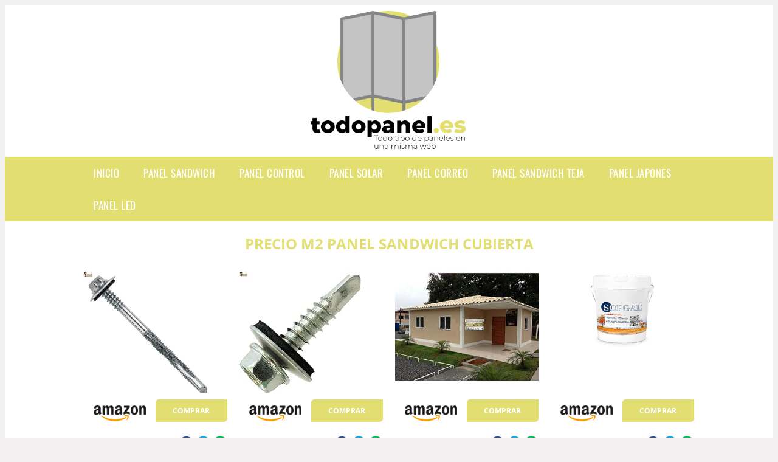

--- FILE ---
content_type: text/html; charset=UTF-8
request_url: https://www.todopanel.es/precio-m2-panel-sandwich-cubierta
body_size: 13176
content:


<!DOCTYPE HTML>
<html xmlns="https://www.w3.org/1999/xhtml"  lang="es-ES" dir="ltr">
<head>
<!-- INCLUDE HEAD -->

<!-- Google Tag Manager -->
<script>(function(w,d,s,l,i){w[l]=w[l]||[];w[l].push({'gtm.start':
new Date().getTime(),event:'gtm.js'});var f=d.getElementsByTagName(s)[0],
j=d.createElement(s),dl=l!='dataLayer'?'&l='+l:'';j.async=true;j.src=
'https://www.googletagmanager.com/gtm.js?id='+i+dl;f.parentNode.insertBefore(j,f);
})(window,document,'script','dataLayer','GTM-5VMVGV4');</script>
<!-- End Google Tag Manager --><meta charset="UTF-8">
<meta name="p:domain_verify" content="a4e7bbe15783a21722058323b98cd190"/>
<meta name="MobileOptimized" content="width" />
<style type="text/css"> body {background-color:#f1efef!important;}  section {margin-bottom:20px; width:100%; float:left; clear:both;}  .imagenrelacionada {width:100%; height:200px; overflow:hidden; background:#fff;}  .imagenrelacionada img {max-width:100%; max-height:100%;}  .bloque-tarjetaS6 .imagenrelacionada {height: auto;}#textaco22{width: 100%; padding: 30px 10% 0 10%; background: #fff;columns:2;} a{color:#E2DE71!important;text-decoration:none!important;}  a:hover {text-decoratrion:none!important;}  .boton-segundo {background: #E2DE71; border-radius: 5px 0px 5px 0px; color: #fff!important; font-weight: bold; text-transform: uppercase; padding: 10px 1%; margin: 10px 0%; width: 48%; float: left; display: block; text-align: center; font-size: 12px;} .tarjeta{background:#fff;margin:10px 0 20px 0;}.bannerito{background-position:fixed; background-attachment: fixed!important;}.bloque-tarjeta p{height: 100px;overflow: hidden;}.bloque-tarjetaS6 p{height: 100px;overflow: hidden;}.bloque-tarjeta h3{height:43px;overflow:hidden;font-size:20px;}.bloque-tarjetaS6 h3{height:40px;overflow:hidden;font-size:20px;}.bloque-tarjeta, .bloque-tarjetaS6{padding:20px 10%;max-width: 100%; overflow: hidden;} .bloque-tarjeta img{max-width: 100%; height: 100%;max-height:200px; text-align: center; margin: auto; float: none; display: block;}  .bloque-tarjetaS6 img{width: 100%; max-height: 100%; text-align: center; margin: auto; float: none; display: block;} .inicio {margin: 40px 0 30px 0;} .button-more-information {margin-top: 20px;height: 32px;text-align: left;}.button-telephone {margin-top: 20px;height: 32px;text-align: center;}.more-information {color: #fff!important;background: #E2DE71;padding: 5px 10px 5px 10px;border-radius: 3px;font-family: 'Open Sans', sans-serif;font-size: 14px;font-weight: 400;text-decoration: none;letter-spacing: 0.5px;}.more-information:hover {color: #fff;background: #9e9e9e;}.telefonillo {color: #fff;background: #434ead;padding: 5px 13px 5px 13px;border-radius: 3px;font-family: 'Open Sans', sans-serif;font-size: 24px;font-weight: 600;text-transform: uppercase;text-decoration: none;letter-spacing: 0.5px;}.telefonillo:hover {color: #fff;background: #2d2d2d;}.boton-circulos {padding-top: 8px;}  .relacionadas {text-transform:uppercase; font-weight:bold; text-align:center;}  .relacionadas .x3 a {margin-bottom:10px; display:block;}  .relacionadas-f {text-transform:uppercase; font-weight:bold; text-align:center;}  .relacionadas-f .x3 a {color:#fff!important; margin-bottom:25px; display:block;}  .relacionadas-f h3 {display:none;}  .labels {background: #E2DE71; color: #fff!important; padding: 10px; font-size: 10px; font-weight: bold; float: left; margin: 5px; text-transform: uppercase;}.labels:hover {background: #333;} footer {margin-top:35px; width:98%; clear:both; background:#333; text-align:center; font-family: sans-serif; padding-left:1%; padding-right:1%; padding-top:20px; padding-bottom:20px;}  footer .x3 h2 {color:#b465c1; font-family: 'Open Sans', sans-serif; text-transform: uppercase;}  footer .x3 p {color:#fff;}  .x2 {width:14.6666%; margin:0 1% 0 1%; display:block; float:left; position:relative;}  .x2 h3 {font-size:15px; font-family: 'Open Sans', sans-serif; text-transform: uppercase;}  .x2 p {font-size:12px; text-align:left!important; height:65px!important;}  .x3 h1, .x3 h2 {font-size:18px; color:#E2DE71; font-family: 'Open Sans', sans-serif; text-transform: uppercase; text-align:center;}  .x3 p {font-size:14px;}  .x3 {width:23%; margin:0 1% 0 1%; display:block; float:left; position:relative;}  .s4 {width:31.333%; margin:0 1% 0 1%; display:block; float:left; position:relative;}  .s4 h1, .s4 h2 {color:#E2DE71; font-family: 'Open Sans', sans-serif; text-transform: uppercase;}  .s6 {width:48%; margin:0 1% 0 1%; display:block; float:left; position:relative;}  .s6 h2 {background: #E2DE71; color: #fff; margin: 0; padding: 10px; text-align: center; font-family: 'Open Sans', sans-serif; text-transform: uppercase;}  .s6 h2 a {color: #fff; cursor: default;}  .s9 {width:73%; margin:0 1% 0 1%; display:block; float:left; position:relative;}  .s9 h2 {color:#E2DE71; font-family: 'Open Sans', sans-serif; text-transform: uppercase;} .textaco{columns:2;} .tituloentrada {color:#E2DE71; font-family: 'Open Sans', sans-serif; margin:20px 0 0 0; text-transform: uppercase; padding-bottom:30px; text-align: center; font-size: 1.5em;}  .s12 {width:100%; margin:0 0 0 0; display:block; float:left; position:relative;}  .s12 p{padding: 0 5px;text-align:justify;}  .parrafitos {height: 50px; overflow: hidden;}  .parrafitos-footer {height: 50px; overflow: hidden; color:#fff!important;}  .sbanner {width:100%; padding:20px 0 20px 0; margin:auto; display:block; float:left; position:relative; background: #E2DE71 url(https://www.todopanel.es/img/fondo-chulo.png); text-align:center;}  .sbanner h2 {color:#fff; font-size:35px; margin-bottom:0; font-family: 'Open Sans', sans-serif; text-transform: uppercase;}  .sbanner h3 {color:#fff; font-size:30px; font-weight:100; margin-top:0; font-family: 'Open Sans', sans-serif; font-weight:light; text-transform: uppercase;}  .img-peq {width:100%; max-width:320px; height:200px; overflow:hidden; display:block;}  .img-peq img {max-width:100%; max-height:100%;}  .img-peqx {margin-top:15px; width:100%; max-width:320px; height:170px;}  .img-peqx img {width:100%;}  .img-enanas {width:100%; max-width:200px; height:200px;}  .img-enanas img {width:100%;}  .img-entrada {width:100%; max-width:900px; height:400px;}  .img-entrada img {width:100%;}  .img-peq-cuadrada {width:100%; max-width:320px; height:320px;}  .img-peq-cuadrada img {width:100%;}  .img-med {width:100%; max-width:450px; height:250px;}  .img-med img {width:100%;}  .img-peq-alargada {width:100%; max-width:640px; height:320px;}  .img-peq-alargada img {width:100%;}  .img-peq2 {margin-top:15px; display:none; width:100%; max-width:320px; height:170px; background-size: 100% auto;}  .img-peq2 img {width:100%;}  .video {width:100%; max-width:600px; height:auto;}  .video img {width:100%;}  .containerere {width:100%; height:auto; margin:auto; background:#fff; margin-top:0; font-family: 'Open Sans', sans-serif;}  .info {color:#fff!important; background:#E2DE71!important;}  .info:hover {background:#D9D9D9!important;}  .boton-centro {color:#fff; font-weight:bold; text-transform:uppercase; padding:10px 1%; margin:10px auto; width: 36%; display: block;text-align:center;border-radius:4px; background:#333; font-size:14px;}  .boton-rel {width:100%!important; color:#fff; font-weight:bold; text-transform:uppercase; padding:10px 1%; margin:10px 1%; float: left; display: block;text-align:center;border-radius:4px; background:#E2DE71; font-size:12px;}  .boton {color:#fff; font-weight:bold; text-transform:uppercase; padding:10px 1%; margin:10px 1%; width: 46%; float: left; display: block;text-align:center;border-radius:4px; background:#fff; font-size:12px;}  .boton img {width:80%;}  .boton2 {color:#fff!important; font-weight:bold; text-transform:uppercase; padding:10px 1%; margin:10px 1%; width: 98%; float: left; display: block;text-align:center;border-radius:4px; background:#E2DE71; font-size:14px;}  .content {width:90%; margin:auto; clear:both;}  .elh1 {padding:9px; font-size:18px; color:#fff!important; background: #D9D9D9 url(https://www.todopanel.es/img/fondo-chulo.png); text-align:center; margin:0; text-transform:uppercase; font-weight:900;}  header {width:100%;}  .logotipo {width:100%; margin-left:auto; margin-right:auto;text-align:center; height:240px; padding-top:10px;}  .logotipo img {top:10px 10px; position:relative; max-height:230px;}  .telefono img {float:right; margin-right:1%; top:20px; position:relative;}  .telefono {margin-left:1%; margin-right:1%; width:48%; float:left; height:130px; margin-top:10px;}  @media only screen and (max-width:1330px) {.x2 {width:23%;} }  @media only screen and (max-width:920px) {.x2, .x3 {width:48%;}  .textaco{columns:1;}}  @media only screen and (max-width:520px) {.inicio {margin:auto!important;float:none;} #textaco22 {columns:1;}  .slider {display:none;}  .textaco{columns:1;} .x2 {width:98%;}  .x3 p {font-size:16px;}  .x3 h1, .x3 h2 {font-size:25px;}  .x3 {width:98%;}  .x3 .img-peqx {display:none;}  .x3 .img-peq2 {display:block;}  .s4 {width:98%;}  .s6 {width:98%;}  .s9 {width:98%;}  .telefono {width:98%; height:auto; float:none; text-align:center; margin:auto; margin-top:1%;}  .logotipo {width:98%; height:auto; float:none; text-align:center; margin:auto; margin-top:1%;}  .telefono img {float:none; margin-right:0; top:15px;}  .logotipo img {width:100%; float:none; margin-left:0; top:15px;} }   .slider {width: 100%; margin: auto; overflow: hidden;}  .slider ul {display: flex; padding: 0; width: 400%; margin-top:0; animation: cambio 20s infinite alternate linear;}  .slider li {width: 100%; list-style: none;}  .slider img {width: 100%;}  @keyframes cambio {0% {margin-left: 0;} 20% {margin-left: 0;} 25% {margin-left: -100%;} 45% {margin-left: -100%;} 50% {margin-left: -200%;} 70% {margin-left: -200%;} 75% {margin-left: -300%;} 100% {margin-left: -300%;}} .redondos{width:100%;}.redondos a{margin-top:-5px;}.carrito, .compartir-f{float:right;width:23px;height:23px;margin-left:5px;}.carrito:hover, .compartir-f:hover{float:right;opacity:0.8;}.carrito img, .compartir-f img{width:100%;}.puntuacion{color:#333;font-weight:bold;float:left;margin:5px 0 0 5px;}.compartir{float:left;}.e1{float:left;}.estrellitas{width:100%;font-size:13px;font-weight:bold;float:left;color:#222; padding: 5px 0;}</style><meta content='MADRID SPAIN' name='Geography'/><meta NAME='city' content='MADRID'/><meta content='SPAIN' name='country'/><meta NAME='Language' content='es'/><link rel="alternate" type="application/rss+xml" href="https://www.todopanel.es/atom.xml"><script type='application/ld+json'> {"@context": "https://schema.org", "@type": "Place", "geo": {"@type": "GeoCoordinates", "latitude": "40.43786975948415", "longitude": "-3.8196206842121603"} , "name": "MADRID"} ,</script><script type="application/ld+json"> {"@context": "https://schema.org", "@type": "Organization", "address": {"@type": "PostalAddress", "addressLocality": "MADRID", "streetAddress": "Plaza España, 1, Madrid"} , "description": "panel sandwich", "name": "TodoPanel.es", "telephone": "", "image": "https://www.todopanel.es/img/logotipo.gif"}</script><script type="application/ld+json"> {"@context": "https://schema.org", "@type": "LocalBusiness", "address": {"@type": "PostalAddress", "addressLocality": "MADRID", "streetAddress": "Plaza España, 1, Madrid"} , "description": "panel sandwich", "name": "TodoPanel.es", "telephone": "", "image": "https://www.todopanel.es/img/logotipo.gif", "pricerange": "30 a 300 euros"}</script><script type="application/ld+json"> {"@context": "https://schema.org", "@type": "BreadcrumbList", "itemListElement": [ {"@type": "ListItem", "position": 1, "item": {"@id": "https://www.todopanel.es/", "name": "✅ ✅ LA MEJOR SELECCIÓN ✅ ✅", "image": "https://www.todopanel.es/img/logotipo.gif"} } , {"@type": "ListItem", "position": 2, "item": {"@id": "https://www.todopanel.es/", "name": "✅ ✅ LA MEJOR SELECCIÓN ✅ ✅", "image": "https://www.todopanel.es/img/logotipo.gif"} } , {"@type": "ListItem", "position": 3, "item": {"@id": "https://www.todopanel.es/", "name": "✅ ✅ LA MEJOR SELECCIÓN ✅ ✅", "image": "https://www.todopanel.es/img/logotipo.gif"} } , {"@type": "ListItem", "position": 4, "item": {"@id": "https://www.todopanel.es/", "name": "✅ ✅ LA MEJOR SELECCIÓN ✅ ✅", "image": "https://www.todopanel.es/img/logotipo.gif"} } ]}</script><style>  @font-face {font-family: 'Open Sans'; font-style: normal; font-weight: 300; src: local('Open Sans Light'), local('OpenSans-Light'), url(https://fonts.gstatic.com/s/opensans/v13/DXI1ORHCpsQm3Vp6mXoaTT0LW-43aMEzIO6XUTLjad8.woff2) format('woff2'); unicode-range: U+0100-024F, U+1E00-1EFF, U+20A0-20AB, U+20AD-20CF, U+2C60-2C7F, U+A720-A7FF;}   @font-face {font-family: 'Open Sans'; font-style: normal; font-weight: 300; src: local('Open Sans Light'), local('OpenSans-Light'), url(https://fonts.gstatic.com/s/opensans/v13/DXI1ORHCpsQm3Vp6mXoaTegdm0LZdjqr5-oayXSOefg.woff2) format('woff2'); unicode-range: U+0000-00FF, U+0131, U+0152-0153, U+02C6, U+02DA, U+02DC, U+2000-206F, U+2074, U+20AC, U+2212, U+2215;}   @font-face {font-family: 'Open Sans'; font-style: normal; font-weight: 400; src: local('Open Sans'), local('OpenSans'), url(https://fonts.gstatic.com/s/opensans/v13/u-WUoqrET9fUeobQW7jkRRJtnKITppOI_IvcXXDNrsc.woff2) format('woff2'); unicode-range: U+0100-024F, U+1E00-1EFF, U+20A0-20AB, U+20AD-20CF, U+2C60-2C7F, U+A720-A7FF;}   @font-face {font-family: 'Open Sans'; font-style: normal; font-weight: 400; src: local('Open Sans'), local('OpenSans'), url(https://fonts.gstatic.com/s/opensans/v13/cJZKeOuBrn4kERxqtaUH3VtXRa8TVwTICgirnJhmVJw.woff2) format('woff2'); unicode-range: U+0000-00FF, U+0131, U+0152-0153, U+02C6, U+02DA, U+02DC, U+2000-206F, U+2074, U+20AC, U+2212, U+2215;}   @font-face {font-family: 'Open Sans'; font-style: normal; font-weight: 700; src: local('Open Sans Bold'), local('OpenSans-Bold'), url(https://fonts.gstatic.com/s/opensans/v13/k3k702ZOKiLJc3WVjuplzD0LW-43aMEzIO6XUTLjad8.woff2) format('woff2'); unicode-range: U+0100-024F, U+1E00-1EFF, U+20A0-20AB, U+20AD-20CF, U+2C60-2C7F, U+A720-A7FF;}   @font-face {font-family: 'Open Sans'; font-style: normal; font-weight: 700; src: local('Open Sans Bold'), local('OpenSans-Bold'), url(https://fonts.gstatic.com/s/opensans/v13/k3k702ZOKiLJc3WVjuplzOgdm0LZdjqr5-oayXSOefg.woff2) format('woff2'); unicode-range: U+0000-00FF, U+0131, U+0152-0153, U+02C6, U+02DA, U+02DC, U+2000-206F, U+2074, U+20AC, U+2212, U+2215;}   @font-face {font-family: 'Open Sans'; font-style: normal; font-weight: 800; src: local('Open Sans Extrabold'), local('OpenSans-Extrabold'), url(https://fonts.gstatic.com/s/opensans/v13/EInbV5DfGHOiMmvb1Xr-hj0LW-43aMEzIO6XUTLjad8.woff2) format('woff2'); unicode-range: U+0100-024F, U+1E00-1EFF, U+20A0-20AB, U+20AD-20CF, U+2C60-2C7F, U+A720-A7FF;}   @font-face {font-family: 'Open Sans'; font-style: normal; font-weight: 800; src: local('Open Sans Extrabold'), local('OpenSans-Extrabold'), url(https://fonts.gstatic.com/s/opensans/v13/EInbV5DfGHOiMmvb1Xr-hugdm0LZdjqr5-oayXSOefg.woff2) format('woff2'); unicode-range: U+0000-00FF, U+0131, U+0152-0153, U+02C6, U+02DA, U+02DC, U+2000-206F, U+2074, U+20AC, U+2212, U+2215;}   @font-face {font-family: 'Open Sans'; font-style: italic; font-weight: 400; src: local('Open Sans Italic'), local('OpenSans-Italic'), url(https://fonts.gstatic.com/s/opensans/v13/xjAJXh38I15wypJXxuGMBiYE0-AqJ3nfInTTiDXDjU4.woff2) format('woff2'); unicode-range: U+0100-024F, U+1E00-1EFF, U+20A0-20AB, U+20AD-20CF, U+2C60-2C7F, U+A720-A7FF;}   @font-face {font-family: 'Open Sans'; font-style: italic; font-weight: 400; src: local('Open Sans Italic'), local('OpenSans-Italic'), url(https://fonts.gstatic.com/s/opensans/v13/xjAJXh38I15wypJXxuGMBo4P5ICox8Kq3LLUNMylGO4.woff2) format('woff2'); unicode-range: U+0000-00FF, U+0131, U+0152-0153, U+02C6, U+02DA, U+02DC, U+2000-206F, U+2074, U+20AC, U+2212, U+2215;}  @font-face {font-family: 'Oswald'; font-style: normal; font-weight: 300; src: local('Oswald Light'), local('Oswald-Light'), url(https://fonts.gstatic.com/s/oswald/v13/l1cOQ90roY9yC7voEhngDBJtnKITppOI_IvcXXDNrsc.woff2) format('woff2'); unicode-range: U+0100-024F, U+1E00-1EFF, U+20A0-20AB, U+20AD-20CF, U+2C60-2C7F, U+A720-A7FF;}@font-face {font-family: 'Oswald'; font-style: normal; font-weight: 300; src: local('Oswald Light'), local('Oswald-Light'), url(https://fonts.gstatic.com/s/oswald/v13/HqHm7BVC_nzzTui2lzQTDVtXRa8TVwTICgirnJhmVJw.woff2) format('woff2'); unicode-range: U+0000-00FF, U+0131, U+0152-0153, U+02C6, U+02DA, U+02DC, U+2000-206F, U+2074, U+20AC, U+2212, U+2215;}@font-face {font-family: 'Oswald'; font-style: normal; font-weight: 400; src: local('Oswald Regular'), local('Oswald-Regular'), url(https://fonts.gstatic.com/s/oswald/v13/yg0glPPxXUISnKUejCX4qfesZW2xOQ-xsNqO47m55DA.woff2) format('woff2'); unicode-range: U+0100-024F, U+1E00-1EFF, U+20A0-20AB, U+20AD-20CF, U+2C60-2C7F, U+A720-A7FF;}@font-face {font-family: 'Oswald'; font-style: normal; font-weight: 400; src: local('Oswald Regular'), local('Oswald-Regular'), url(https://fonts.gstatic.com/s/oswald/v13/pEobIV_lL25TKBpqVI_a2w.woff2) format('woff2'); unicode-range: U+0000-00FF, U+0131, U+0152-0153, U+02C6, U+02DA, U+02DC, U+2000-206F, U+2074, U+20AC, U+2212, U+2215;}@font-face {font-family: 'Oswald'; font-style: normal; font-weight: 600; src: local('Oswald SemiBold'), local('Oswald-SemiBold'), url(https://fonts.gstatic.com/s/oswald/v13/FVV1uRqs2-G7nbyX6T7UGRJtnKITppOI_IvcXXDNrsc.woff2) format('woff2'); unicode-range: U+0100-024F, U+1E00-1EFF, U+20A0-20AB, U+20AD-20CF, U+2C60-2C7F, U+A720-A7FF;}@font-face {font-family: 'Oswald'; font-style: normal; font-weight: 600; src: local('Oswald SemiBold'), local('Oswald-SemiBold'), url(https://fonts.gstatic.com/s/oswald/v13/y5-5zezrZlJHkmIVxRH3BVtXRa8TVwTICgirnJhmVJw.woff2) format('woff2'); unicode-range: U+0000-00FF, U+0131, U+0152-0153, U+02C6, U+02DA, U+02DC, U+2000-206F, U+2074, U+20AC, U+2212, U+2215;}@font-face {font-family: 'Oswald'; font-style: normal; font-weight: 700; src: local('Oswald Bold'), local('Oswald-Bold'), url(https://fonts.gstatic.com/s/oswald/v13/dI-qzxlKVQA6TUC5RKSb3xJtnKITppOI_IvcXXDNrsc.woff2) format('woff2'); unicode-range: U+0100-024F, U+1E00-1EFF, U+20A0-20AB, U+20AD-20CF, U+2C60-2C7F, U+A720-A7FF;}@font-face {font-family: 'Oswald'; font-style: normal; font-weight: 700; src: local('Oswald Bold'), local('Oswald-Bold'), url(https://fonts.gstatic.com/s/oswald/v13/bH7276GfdCjMjApa_dkG6VtXRa8TVwTICgirnJhmVJw.woff2) format('woff2'); unicode-range: U+0000-00FF, U+0131, U+0152-0153, U+02C6, U+02DA, U+02DC, U+2000-206F, U+2074, U+20AC, U+2212, U+2215;}</style><link rel="shortcut icon" href="/img/favicon.ico"><meta name="viewport" content="width=device-width, initial-scale=1, maximum-scale=1"><title>Precio m2 panel sandwich cubierta | Los mejores paneles del mercado</title><meta name="title" content="Precio m2 panel sandwich cubierta" /><meta name="description" content="Precio m2 panel sandwich cubierta" /><meta name="keywords" content="Precio m2 panel sandwich cubierta" /><meta name="twitter:card" value="summary"><meta property="og:title" content="Precio m2 panel sandwich cubierta" /><meta property="og:type" content="article" /><meta property="og:url" content="http://" /><meta property="og:image" content="https://images-na.ssl-images-amazon.com/images/I/61HwCsiYfzL._AC_SX679_.jpg" /><meta property="og:description" content="Precio m2 panel sandwich cubierta" /></head><body><noscript><iframe src="https://www.googletagmanager.com/ns.html?id=GTM-5VMVGV4"height="0" width="0" style="display:none;visibility:hidden"></iframe></noscript><div class="containerere"><header> <div class="logotipo"><a href="/" title="Inicio"><img alt="Logotipo" src="/img/logotipo.gif" /></a></div></header><nav><label for="drop" class="toggle-main"></label><input type="checkbox" id="drop" /><ul class="menu"> <li class="firstitem"><a href="https://www.todopanel.es/">Inicio</a></li> <li><a href='/panel-sandwich' title='panel sandwich'>panel sandwich</a></li><li><a href='/panel-control' title='panel control'>panel control</a></li><li><a href='/panel-solar' title='panel solar'>panel solar</a></li><li><a href='/panel-correo' title='panel correo'>panel correo</a></li><li><a href='/panel-sandwich-teja' title='panel sandwich teja'>panel sandwich teja</a></li><li><a href='/panel-japones' title='panel japones'>panel japones</a></li><li><a href='/panel-led' title='panel led'>panel led</a></li></ul></nav><style>  .toggle, [id^=drop] {display: none;}  .toggle-main, [id^=drop] {display: none;}  .menu {padding: 0 10%;}  nav {margin: 0; padding: 0; background-color: #E2DE71; }  nav:after {content: ""; display: table; clear: both;}  nav ul {padding: 0; margin: 0; list-style: none; position: relative;}  nav ul li {margin: 0px; display: inline-block; float: left; background-color: #E2DE71;  font-family: 'Oswald', sans-serif; text-transform: uppercase; font-size: 16px; letter-spacing: 0.5px; font-weight: 400;}  nav a {display: block; padding: 14px 20px; color: #fff!important;  font-size: 17px; text-decoration: none; text-align:left;}  nav a:hover {background-color: #D9D9D9; }  nav ul ul {display: none; position: absolute; z-index: 9999;}  nav ul li:hover > ul {display: inherit;}  nav ul ul li {width: 250px; float: none; display: list-item; position: relative;}  nav ul ul ul li {position: relative; top: -60px; left: 170px;}  li > a:after {content: ' +';}  li > a:only-child:after {content: '';}   @media all and (max-width: 768px) {nav {margin: 15px 0 0 0;}  .toggle + a, .menu {display: none; padding: 0px!important;}  .toggle-main + a, .menu {display: none; padding: 0px!important;}  .toggle {display: block; background-color: #E2DE71; padding: 14px 20px; color: #FFF; font-size: 17px; text-decoration: none; border: none; cursor: pointer;}  .toggle-main {display: block; background-color: #E2DE71!important; padding: 14px 30px; color: #ffffff; min-height:20px; font-family: 'Oswald', sans-serif; letter-spacing: 0.5px; text-transform: uppercase; font-size: 18px; font-weight: 400; text-decoration: none; border: none; background: url(https://www.todopanel.es/img/menu-icon.png) no-repeat; background-position: left; cursor: pointer; margin-left: 15px;}  .toggle:hover {background-color: #D9D9D9;}  [id^=drop]:checked + ul {display: block;}  nav ul li {display: block; width: 100%;}  nav ul ul .toggle, nav ul ul a {padding: 0 40px;}  nav ul ul ul a {padding: 0 80px;}  nav a:hover, nav ul ul ul a {background-color: #D9D9D9;}  nav ul li ul li .toggle, nav ul ul a, nav ul ul ul a {padding: 14px 20px; color: #FFF; font-size: 17px; background-color: #212121;}  nav ul ul {float: none; position: static; color: #fff;}  nav ul ul li:hover > ul, nav ul li:hover > ul {display: none;}  nav ul ul li {display: block; width: 100%;}  nav ul ul ul li {position: static;} }  @media all and (max-width: 330px) {nav ul li {display: block; width: 94%;} }     .hvr-rectangle-menu {display: inline-block; vertical-align: middle; -webkit-transform: translateZ(0); transform: translateZ(0); -webkit-backface-visibility: hidden; backface-visibility: hidden; -moz-osx-font-smoothing: grayscale; position: relative; -webkit-transition-property: color; transition-property: color; -webkit-transition-duration: 0.3s; transition-duration: 0.3s; width: 100%; padding: 20px 0 17px 0; font-family: 'Oswald', sans-serif; text-transform: uppercase; color: #004a90!important; font-size: 14px; letter-spacing: 2px; text-align: left; text-decoration: none; margin-bottom: 10px;}  div.effects-buttons a.hvr-rectangle-menu:nth-child(odd) {background:#eee;}  div.effects-buttons a.hvr-rectangle-menu:nth-child(even) {background: #ddd;}  .hvr-rectangle-menu:before {content: ""; position: absolute; z-index: -1; top: 0; left: 0; right: 0; bottom: 0; background: #bbb; -webkit-transform: scale(0); transform: scale(0); -webkit-transition-property: transform; transition-property: transform; -webkit-transition-duration: 0.3s; transition-duration: 0.3s; -webkit-transition-timing-function: ease-out; transition-timing-function: ease-out;}  .hvr-rectangle-menu:hover, .hvr-rectangle-menu:focus, .hvr-rectangle-menu:active {color: #004a90!important;}  .hvr-rectangle-menu:hover:before, .hvr-rectangle-menu:focus:before, .hvr-rectangle-menu:active:before {-webkit-transform: scale(1); transform: scale(1);}   .hvr-rectangle-menu div {margin-left:20px; display:block;} .bannerProducto, .bannerProductom {width: 100%;} .bannerProducto img {width: 100%; height: 100%; object-fit: cover;}.bannerProductom img {width: 100%; height: 100%; object-fit: cover;}.bannerProductom {display:none!important;}@media only screen and (max-width: 800px) {.bannerProducto {display:none!important;} .bannerProductom {display:block!important;} }</style><div class="content"><h1 class="tituloentrada">Precio m2 panel sandwich cubierta</h1><section class="posts-section"><div class="s12"> <div class="content">  <section id="main-results-section"> <div class="x2"> <a class="img-peq" href="https://www.amazon.es/BricoLoco-Tornillo-estructuras-met%C3%A1licas-Autotaladrante/dp/B08LTLMKHM?tag=damysus-21" title="BricoLoco Tornillo fijación panel sándwich a estructuras, soportes o vigas de hierro o metálicas. Autotaladrante. Arandela de goma." target="_blank" rel="nofollow external"><img alt="BricoLoco Tornillo fijación panel sándwich a estructuras, soportes o vigas de hierro o metálicas. Autotaladrante. Arandela de goma." src="https://images-na.ssl-images-amazon.com/images/I/61HwCsiYfzL._AC_SX679_.jpg"/></a> <a class="boton" rel="external nofollow" href="https://www.amazon.es/BricoLoco-Tornillo-estructuras-met%C3%A1licas-Autotaladrante/dp/B08LTLMKHM?tag=damysus-21" target="_blank"><img src="img/amazon.gif"/></a> <a class="boton-segundo" rel="external nofollow" target="_blank" href="https://www.amazon.es/BricoLoco-Tornillo-estructuras-met%C3%A1licas-Autotaladrante/dp/B08LTLMKHM?tag=damysus-21">Comprar</a> <div class="estrellitas"> <div class="redondos"> <span class="compartir">Compartir:</span> <a href="whatsapp://send?text=https://www.amazon.es/BricoLoco-Tornillo-estructuras-met%C3%A1licas-Autotaladrante/dp/B08LTLMKHM?tag=damysus-21" class="compartir-f" target="_blank"><img src="img/icono-whatsapp.gif"/></a> <a href="https://www.twitter.com/share?url=https://www.amazon.es/BricoLoco-Tornillo-estructuras-met%C3%A1licas-Autotaladrante/dp/B08LTLMKHM?tag=damysus-21" class="compartir-f" target="_blank"><img src="img/icono-twitter.gif"/></a> <a href="https://www.facebook.com/sharer.php?u=https://www.amazon.es/BricoLoco-Tornillo-estructuras-met%C3%A1licas-Autotaladrante/dp/B08LTLMKHM?tag=damysus-21" class="compartir-f" target="_blank"><img src="img/icono-facebook.gif"/></a></div> </div> <p class="parrafitos">BricoLoco Tornillo fijación panel sándwich a estructuras, soportes o vigas de hierro o metálicas. Autotaladrante. Arandela de goma.</p></div><div class="x2"> <a class="img-peq" href="https://www.amazon.es/BricoLoco-Tornillo-autotaladrante-roscachapa-hexagonal/dp/B08JKY8J4C?tag=damysus-21" title="BricoLoco Tornillo autotaladrante roscachapa con arandela de ..." target="_blank" rel="nofollow external"><img alt="BricoLoco Tornillo autotaladrante roscachapa con arandela de ..." src="https://images-na.ssl-images-amazon.com/images/I/71HrqXT5aIL.__AC_SX300_SY300_QL70_ML2_.jpg"/></a> <a class="boton" rel="external nofollow" href="https://www.amazon.es/BricoLoco-Tornillo-autotaladrante-roscachapa-hexagonal/dp/B08JKY8J4C?tag=damysus-21" target="_blank"><img src="img/amazon.gif"/></a> <a class="boton-segundo" rel="external nofollow" target="_blank" href="https://www.amazon.es/BricoLoco-Tornillo-autotaladrante-roscachapa-hexagonal/dp/B08JKY8J4C?tag=damysus-21">Comprar</a> <div class="estrellitas"> <div class="redondos"> <span class="compartir">Compartir:</span> <a href="whatsapp://send?text=https://www.amazon.es/BricoLoco-Tornillo-autotaladrante-roscachapa-hexagonal/dp/B08JKY8J4C?tag=damysus-21" class="compartir-f" target="_blank"><img src="img/icono-whatsapp.gif"/></a> <a href="https://www.twitter.com/share?url=https://www.amazon.es/BricoLoco-Tornillo-autotaladrante-roscachapa-hexagonal/dp/B08JKY8J4C?tag=damysus-21" class="compartir-f" target="_blank"><img src="img/icono-twitter.gif"/></a> <a href="https://www.facebook.com/sharer.php?u=https://www.amazon.es/BricoLoco-Tornillo-autotaladrante-roscachapa-hexagonal/dp/B08JKY8J4C?tag=damysus-21" class="compartir-f" target="_blank"><img src="img/icono-facebook.gif"/></a></div> </div> <p class="parrafitos">BricoLoco Tornillo autotaladrante roscachapa con arandela de ...</p></div><div class="x2"> <a class="img-peq" href="https://www.amazon.es/China-Design-Modular-Sandwich-aislante/dp/B07L96XJ81?tag=damysus-21" title="China Home Design Modular House EPS Sandwich Panel aislante ..." target="_blank" rel="nofollow external"><img alt="China Home Design Modular House EPS Sandwich Panel aislante ..." src="https://images-na.ssl-images-amazon.com/images/I/51P-9yUEp7L._AC_SX425_.jpg"/></a> <a class="boton" rel="external nofollow" href="https://www.amazon.es/China-Design-Modular-Sandwich-aislante/dp/B07L96XJ81?tag=damysus-21" target="_blank"><img src="img/amazon.gif"/></a> <a class="boton-segundo" rel="external nofollow" target="_blank" href="https://www.amazon.es/China-Design-Modular-Sandwich-aislante/dp/B07L96XJ81?tag=damysus-21">Comprar</a> <div class="estrellitas"> <div class="redondos"> <span class="compartir">Compartir:</span> <a href="whatsapp://send?text=https://www.amazon.es/China-Design-Modular-Sandwich-aislante/dp/B07L96XJ81?tag=damysus-21" class="compartir-f" target="_blank"><img src="img/icono-whatsapp.gif"/></a> <a href="https://www.twitter.com/share?url=https://www.amazon.es/China-Design-Modular-Sandwich-aislante/dp/B07L96XJ81?tag=damysus-21" class="compartir-f" target="_blank"><img src="img/icono-twitter.gif"/></a> <a href="https://www.facebook.com/sharer.php?u=https://www.amazon.es/China-Design-Modular-Sandwich-aislante/dp/B07L96XJ81?tag=damysus-21" class="compartir-f" target="_blank"><img src="img/icono-facebook.gif"/></a></div> </div> <p class="parrafitos">China Home Design Modular House EPS Sandwich Panel aislante ...</p></div><div class="x2"> <a class="img-peq" href="https://www.amazon.es/Pintura-T%C3%A9rmica-especial-para-Tejados/dp/B073PDF3PD?tag=damysus-21" title="Pintura Térmica especial Tejados y cubiertas no transitables ..." target="_blank" rel="nofollow external"><img alt="Pintura Térmica especial Tejados y cubiertas no transitables ..." src="https://images-na.ssl-images-amazon.com/images/I/51Ji4s-0oWL._SR600%2C315_PIWhiteStrip%2CBottomLeft%2C0%2C35_SCLZZZZZZZ_FMpng_BG255%2C255%2C255.jpg"/></a> <a class="boton" rel="external nofollow" href="https://www.amazon.es/Pintura-T%C3%A9rmica-especial-para-Tejados/dp/B073PDF3PD?tag=damysus-21" target="_blank"><img src="img/amazon.gif"/></a> <a class="boton-segundo" rel="external nofollow" target="_blank" href="https://www.amazon.es/Pintura-T%C3%A9rmica-especial-para-Tejados/dp/B073PDF3PD?tag=damysus-21">Comprar</a> <div class="estrellitas"> <div class="redondos"> <span class="compartir">Compartir:</span> <a href="whatsapp://send?text=https://www.amazon.es/Pintura-T%C3%A9rmica-especial-para-Tejados/dp/B073PDF3PD?tag=damysus-21" class="compartir-f" target="_blank"><img src="img/icono-whatsapp.gif"/></a> <a href="https://www.twitter.com/share?url=https://www.amazon.es/Pintura-T%C3%A9rmica-especial-para-Tejados/dp/B073PDF3PD?tag=damysus-21" class="compartir-f" target="_blank"><img src="img/icono-twitter.gif"/></a> <a href="https://www.facebook.com/sharer.php?u=https://www.amazon.es/Pintura-T%C3%A9rmica-especial-para-Tejados/dp/B073PDF3PD?tag=damysus-21" class="compartir-f" target="_blank"><img src="img/icono-facebook.gif"/></a></div> </div> <p class="parrafitos">Pintura Térmica especial Tejados y cubiertas no transitables ...</p></div><div class="x2"> <a class="img-peq" href="https://www.amazon.es/BricoLoco-Tornillo-estructuras-met%C3%A1licas-Autotaladrante/dp/B08LTLMKHM?tag=damysus-21" title="BricoLoco Tornillo fijación panel sándwich a estructuras, soportes o vigas de hierro o metálicas. Autotaladrante. Arandela de goma." target="_blank" rel="nofollow external"><img alt="BricoLoco Tornillo fijación panel sándwich a estructuras, soportes o vigas de hierro o metálicas. Autotaladrante. Arandela de goma." src="https://images-na.ssl-images-amazon.com/images/I/61pCPORddvL._AC_SL1500_.jpg"/></a> <a class="boton" rel="external nofollow" href="https://www.amazon.es/BricoLoco-Tornillo-estructuras-met%C3%A1licas-Autotaladrante/dp/B08LTLMKHM?tag=damysus-21" target="_blank"><img src="img/amazon.gif"/></a> <a class="boton-segundo" rel="external nofollow" target="_blank" href="https://www.amazon.es/BricoLoco-Tornillo-estructuras-met%C3%A1licas-Autotaladrante/dp/B08LTLMKHM?tag=damysus-21">Comprar</a> <div class="estrellitas"> <div class="redondos"> <span class="compartir">Compartir:</span> <a href="whatsapp://send?text=https://www.amazon.es/BricoLoco-Tornillo-estructuras-met%C3%A1licas-Autotaladrante/dp/B08LTLMKHM?tag=damysus-21" class="compartir-f" target="_blank"><img src="img/icono-whatsapp.gif"/></a> <a href="https://www.twitter.com/share?url=https://www.amazon.es/BricoLoco-Tornillo-estructuras-met%C3%A1licas-Autotaladrante/dp/B08LTLMKHM?tag=damysus-21" class="compartir-f" target="_blank"><img src="img/icono-twitter.gif"/></a> <a href="https://www.facebook.com/sharer.php?u=https://www.amazon.es/BricoLoco-Tornillo-estructuras-met%C3%A1licas-Autotaladrante/dp/B08LTLMKHM?tag=damysus-21" class="compartir-f" target="_blank"><img src="img/icono-facebook.gif"/></a></div> </div> <p class="parrafitos">BricoLoco Tornillo fijación panel sándwich a estructuras, soportes o vigas de hierro o metálicas. Autotaladrante. Arandela de goma.</p></div><div class="x2"> <a class="img-peq" href="https://www.amazon.es/Pintura-T%C3%A9rmica-especial-para-Tejados/dp/B073PDF3PD?tag=damysus-21" title="Pintura Térmica especial Tejados y cubiertas no transitables ..." target="_blank" rel="nofollow external"><img alt="Pintura Térmica especial Tejados y cubiertas no transitables ..." src="https://images-na.ssl-images-amazon.com/images/I/51CrI41N1%2BL._AC_SY355_.jpg"/></a> <a class="boton" rel="external nofollow" href="https://www.amazon.es/Pintura-T%C3%A9rmica-especial-para-Tejados/dp/B073PDF3PD?tag=damysus-21" target="_blank"><img src="img/amazon.gif"/></a> <a class="boton-segundo" rel="external nofollow" target="_blank" href="https://www.amazon.es/Pintura-T%C3%A9rmica-especial-para-Tejados/dp/B073PDF3PD?tag=damysus-21">Comprar</a> <div class="estrellitas"> <div class="redondos"> <span class="compartir">Compartir:</span> <a href="whatsapp://send?text=https://www.amazon.es/Pintura-T%C3%A9rmica-especial-para-Tejados/dp/B073PDF3PD?tag=damysus-21" class="compartir-f" target="_blank"><img src="img/icono-whatsapp.gif"/></a> <a href="https://www.twitter.com/share?url=https://www.amazon.es/Pintura-T%C3%A9rmica-especial-para-Tejados/dp/B073PDF3PD?tag=damysus-21" class="compartir-f" target="_blank"><img src="img/icono-twitter.gif"/></a> <a href="https://www.facebook.com/sharer.php?u=https://www.amazon.es/Pintura-T%C3%A9rmica-especial-para-Tejados/dp/B073PDF3PD?tag=damysus-21" class="compartir-f" target="_blank"><img src="img/icono-facebook.gif"/></a></div> </div> <p class="parrafitos">Pintura Térmica especial Tejados y cubiertas no transitables ...</p></div><div class="x2"> <a class="img-peq" href="https://www.amazon.es/BricoLoco-Tornillo-estructuras-met%C3%A1licas-Autotaladrante/dp/B08LTLMKHM?tag=damysus-21" title="BricoLoco Tornillo fijación panel sándwich a estructuras, soportes o vigas de hierro o metálicas. Autotaladrante. Arandela de goma." target="_blank" rel="nofollow external"><img alt="BricoLoco Tornillo fijación panel sándwich a estructuras, soportes o vigas de hierro o metálicas. Autotaladrante. Arandela de goma." src="https://images-na.ssl-images-amazon.com/images/I/71Fpb1YbtdL._AC_SL1500_.jpg"/></a> <a class="boton" rel="external nofollow" href="https://www.amazon.es/BricoLoco-Tornillo-estructuras-met%C3%A1licas-Autotaladrante/dp/B08LTLMKHM?tag=damysus-21" target="_blank"><img src="img/amazon.gif"/></a> <a class="boton-segundo" rel="external nofollow" target="_blank" href="https://www.amazon.es/BricoLoco-Tornillo-estructuras-met%C3%A1licas-Autotaladrante/dp/B08LTLMKHM?tag=damysus-21">Comprar</a> <div class="estrellitas"> <div class="redondos"> <span class="compartir">Compartir:</span> <a href="whatsapp://send?text=https://www.amazon.es/BricoLoco-Tornillo-estructuras-met%C3%A1licas-Autotaladrante/dp/B08LTLMKHM?tag=damysus-21" class="compartir-f" target="_blank"><img src="img/icono-whatsapp.gif"/></a> <a href="https://www.twitter.com/share?url=https://www.amazon.es/BricoLoco-Tornillo-estructuras-met%C3%A1licas-Autotaladrante/dp/B08LTLMKHM?tag=damysus-21" class="compartir-f" target="_blank"><img src="img/icono-twitter.gif"/></a> <a href="https://www.facebook.com/sharer.php?u=https://www.amazon.es/BricoLoco-Tornillo-estructuras-met%C3%A1licas-Autotaladrante/dp/B08LTLMKHM?tag=damysus-21" class="compartir-f" target="_blank"><img src="img/icono-facebook.gif"/></a></div> </div> <p class="parrafitos">BricoLoco Tornillo fijación panel sándwich a estructuras, soportes o vigas de hierro o metálicas. Autotaladrante. Arandela de goma.</p></div><div class="x2"> <a class="img-peq" href="https://www.amazon.es/BricoLoco-Tornillo-estructuras-met%C3%A1licas-Autotaladrante/dp/B08LTLMKHM?tag=damysus-21" title="BricoLoco Tornillo fijación panel sándwich a estructuras, soportes o vigas de hierro o metálicas. Autotaladrante. Arandela de goma." target="_blank" rel="nofollow external"><img alt="BricoLoco Tornillo fijación panel sándwich a estructuras, soportes o vigas de hierro o metálicas. Autotaladrante. Arandela de goma." src="https://images-na.ssl-images-amazon.com/images/I/81mhXkIfRqL._AC_SX522_.jpg"/></a> <a class="boton" rel="external nofollow" href="https://www.amazon.es/BricoLoco-Tornillo-estructuras-met%C3%A1licas-Autotaladrante/dp/B08LTLMKHM?tag=damysus-21" target="_blank"><img src="img/amazon.gif"/></a> <a class="boton-segundo" rel="external nofollow" target="_blank" href="https://www.amazon.es/BricoLoco-Tornillo-estructuras-met%C3%A1licas-Autotaladrante/dp/B08LTLMKHM?tag=damysus-21">Comprar</a> <div class="estrellitas"> <div class="redondos"> <span class="compartir">Compartir:</span> <a href="whatsapp://send?text=https://www.amazon.es/BricoLoco-Tornillo-estructuras-met%C3%A1licas-Autotaladrante/dp/B08LTLMKHM?tag=damysus-21" class="compartir-f" target="_blank"><img src="img/icono-whatsapp.gif"/></a> <a href="https://www.twitter.com/share?url=https://www.amazon.es/BricoLoco-Tornillo-estructuras-met%C3%A1licas-Autotaladrante/dp/B08LTLMKHM?tag=damysus-21" class="compartir-f" target="_blank"><img src="img/icono-twitter.gif"/></a> <a href="https://www.facebook.com/sharer.php?u=https://www.amazon.es/BricoLoco-Tornillo-estructuras-met%C3%A1licas-Autotaladrante/dp/B08LTLMKHM?tag=damysus-21" class="compartir-f" target="_blank"><img src="img/icono-facebook.gif"/></a></div> </div> <p class="parrafitos">BricoLoco Tornillo fijación panel sándwich a estructuras, soportes o vigas de hierro o metálicas. Autotaladrante. Arandela de goma.</p></div><div class="x2"> <a class="img-peq" href="https://www.amazon.es/Pintura-T%C3%A9rmica-especial-para-Tejados/dp/B073PDF3PD?tag=damysus-21" title="Pintura Térmica especial Tejados y cubiertas no transitables ..." target="_blank" rel="nofollow external"><img alt="Pintura Térmica especial Tejados y cubiertas no transitables ..." src="https://m.media-amazon.com/images/S/aplus-media/sc/73c85762-b777-497b-b52a-d3d3ff642cc8.__CR0,0,970,600_PT0_SX970_V1___.jpg"/></a> <a class="boton" rel="external nofollow" href="https://www.amazon.es/Pintura-T%C3%A9rmica-especial-para-Tejados/dp/B073PDF3PD?tag=damysus-21" target="_blank"><img src="img/amazon.gif"/></a> <a class="boton-segundo" rel="external nofollow" target="_blank" href="https://www.amazon.es/Pintura-T%C3%A9rmica-especial-para-Tejados/dp/B073PDF3PD?tag=damysus-21">Comprar</a> <div class="estrellitas"> <div class="redondos"> <span class="compartir">Compartir:</span> <a href="whatsapp://send?text=https://www.amazon.es/Pintura-T%C3%A9rmica-especial-para-Tejados/dp/B073PDF3PD?tag=damysus-21" class="compartir-f" target="_blank"><img src="img/icono-whatsapp.gif"/></a> <a href="https://www.twitter.com/share?url=https://www.amazon.es/Pintura-T%C3%A9rmica-especial-para-Tejados/dp/B073PDF3PD?tag=damysus-21" class="compartir-f" target="_blank"><img src="img/icono-twitter.gif"/></a> <a href="https://www.facebook.com/sharer.php?u=https://www.amazon.es/Pintura-T%C3%A9rmica-especial-para-Tejados/dp/B073PDF3PD?tag=damysus-21" class="compartir-f" target="_blank"><img src="img/icono-facebook.gif"/></a></div> </div> <p class="parrafitos">Pintura Térmica especial Tejados y cubiertas no transitables ...</p></div><div class="x2"> <a class="img-peq" href="https://www.amazon.es/DOJA-Industrial-Autotaladrantes-autoperforantes-autorroscantes/dp/B082XGZ9XM?tag=damysus-21" title="DOJA Industrial | Tornillos Autotaladrantes M5 | PACK 100 | 5,5 x 50 mm | Tornillos roscachapa hexagonal con arandela para chapa aluminio o cubiertas ..." target="_blank" rel="nofollow external"><img alt="DOJA Industrial | Tornillos Autotaladrantes M5 | PACK 100 | 5,5 x 50 mm | Tornillos roscachapa hexagonal con arandela para chapa aluminio o cubiertas ..." src="https://images-na.ssl-images-amazon.com/images/I/51JWuw2HW1L._AC_SX355_.jpg"/></a> <a class="boton" rel="external nofollow" href="https://www.amazon.es/DOJA-Industrial-Autotaladrantes-autoperforantes-autorroscantes/dp/B082XGZ9XM?tag=damysus-21" target="_blank"><img src="img/amazon.gif"/></a> <a class="boton-segundo" rel="external nofollow" target="_blank" href="https://www.amazon.es/DOJA-Industrial-Autotaladrantes-autoperforantes-autorroscantes/dp/B082XGZ9XM?tag=damysus-21">Comprar</a> <div class="estrellitas"> <div class="redondos"> <span class="compartir">Compartir:</span> <a href="whatsapp://send?text=https://www.amazon.es/DOJA-Industrial-Autotaladrantes-autoperforantes-autorroscantes/dp/B082XGZ9XM?tag=damysus-21" class="compartir-f" target="_blank"><img src="img/icono-whatsapp.gif"/></a> <a href="https://www.twitter.com/share?url=https://www.amazon.es/DOJA-Industrial-Autotaladrantes-autoperforantes-autorroscantes/dp/B082XGZ9XM?tag=damysus-21" class="compartir-f" target="_blank"><img src="img/icono-twitter.gif"/></a> <a href="https://www.facebook.com/sharer.php?u=https://www.amazon.es/DOJA-Industrial-Autotaladrantes-autoperforantes-autorroscantes/dp/B082XGZ9XM?tag=damysus-21" class="compartir-f" target="_blank"><img src="img/icono-facebook.gif"/></a></div> </div> <p class="parrafitos">DOJA Industrial | Tornillos Autotaladrantes M5 | PACK 100 | 5,5 x 50 mm | Tornillos roscachapa hexagonal con arandela para chapa aluminio o cubiertas ...</p></div><div class="x2"> <a class="img-peq" href="https://www.amazon.es/China-Design-Modular-Sandwich-aislante/dp/B07L96XJ81?tag=damysus-21" title="China Home Design Modular House EPS Sandwich Panel aislante ..." target="_blank" rel="nofollow external"><img alt="China Home Design Modular House EPS Sandwich Panel aislante ..." src="https://images-na.ssl-images-amazon.com/images/I/51IjDktvvwL._AC_.jpg"/></a> <a class="boton" rel="external nofollow" href="https://www.amazon.es/China-Design-Modular-Sandwich-aislante/dp/B07L96XJ81?tag=damysus-21" target="_blank"><img src="img/amazon.gif"/></a> <a class="boton-segundo" rel="external nofollow" target="_blank" href="https://www.amazon.es/China-Design-Modular-Sandwich-aislante/dp/B07L96XJ81?tag=damysus-21">Comprar</a> <div class="estrellitas"> <div class="redondos"> <span class="compartir">Compartir:</span> <a href="whatsapp://send?text=https://www.amazon.es/China-Design-Modular-Sandwich-aislante/dp/B07L96XJ81?tag=damysus-21" class="compartir-f" target="_blank"><img src="img/icono-whatsapp.gif"/></a> <a href="https://www.twitter.com/share?url=https://www.amazon.es/China-Design-Modular-Sandwich-aislante/dp/B07L96XJ81?tag=damysus-21" class="compartir-f" target="_blank"><img src="img/icono-twitter.gif"/></a> <a href="https://www.facebook.com/sharer.php?u=https://www.amazon.es/China-Design-Modular-Sandwich-aislante/dp/B07L96XJ81?tag=damysus-21" class="compartir-f" target="_blank"><img src="img/icono-facebook.gif"/></a></div> </div> <p class="parrafitos">China Home Design Modular House EPS Sandwich Panel aislante ...</p></div><div class="x2"> <a class="img-peq" href="https://www.amazon.es/Palram-Pergola-Blanca-Aluminio-policarbonato/dp/B018UK0LW8?tag=damysus-21" title="Palram- Pergola Feria Blanca 3x5.4- Aluminio y policarbonato ..." target="_blank" rel="nofollow external"><img alt="Palram- Pergola Feria Blanca 3x5.4- Aluminio y policarbonato ..." src="https://images-na.ssl-images-amazon.com/images/I/610GcsR6oML._AC_SL1500_.jpg"/></a> <a class="boton" rel="external nofollow" href="https://www.amazon.es/Palram-Pergola-Blanca-Aluminio-policarbonato/dp/B018UK0LW8?tag=damysus-21" target="_blank"><img src="img/amazon.gif"/></a> <a class="boton-segundo" rel="external nofollow" target="_blank" href="https://www.amazon.es/Palram-Pergola-Blanca-Aluminio-policarbonato/dp/B018UK0LW8?tag=damysus-21">Comprar</a> <div class="estrellitas"> <div class="redondos"> <span class="compartir">Compartir:</span> <a href="whatsapp://send?text=https://www.amazon.es/Palram-Pergola-Blanca-Aluminio-policarbonato/dp/B018UK0LW8?tag=damysus-21" class="compartir-f" target="_blank"><img src="img/icono-whatsapp.gif"/></a> <a href="https://www.twitter.com/share?url=https://www.amazon.es/Palram-Pergola-Blanca-Aluminio-policarbonato/dp/B018UK0LW8?tag=damysus-21" class="compartir-f" target="_blank"><img src="img/icono-twitter.gif"/></a> <a href="https://www.facebook.com/sharer.php?u=https://www.amazon.es/Palram-Pergola-Blanca-Aluminio-policarbonato/dp/B018UK0LW8?tag=damysus-21" class="compartir-f" target="_blank"><img src="img/icono-facebook.gif"/></a></div> </div> <p class="parrafitos">Palram- Pergola Feria Blanca 3x5.4- Aluminio y policarbonato ...</p></div><div class="x2"> <a class="img-peq" href="https://www.amazon.es/imitaci%C3%B3n-ladrillo-dormitorio-decoraci%C3%B3n-cuadrados/dp/B07QCLYVF9?tag=damysus-21" title="Panel de pared 3D imitación madera grano ladrillo papel tapiz pelar y pegar salón dormitorio decoración de pared de fondo (10 paquetes, 4.9 metros ..." target="_blank" rel="nofollow external"><img alt="Panel de pared 3D imitación madera grano ladrillo papel tapiz pelar y pegar salón dormitorio decoración de pared de fondo (10 paquetes, 4.9 metros ..." src="https://m.media-amazon.com/images/I/61HQQxy0KBL._AC_SL1024_.jpg"/></a> <a class="boton" rel="external nofollow" href="https://www.amazon.es/imitaci%C3%B3n-ladrillo-dormitorio-decoraci%C3%B3n-cuadrados/dp/B07QCLYVF9?tag=damysus-21" target="_blank"><img src="img/amazon.gif"/></a> <a class="boton-segundo" rel="external nofollow" target="_blank" href="https://www.amazon.es/imitaci%C3%B3n-ladrillo-dormitorio-decoraci%C3%B3n-cuadrados/dp/B07QCLYVF9?tag=damysus-21">Comprar</a> <div class="estrellitas"> <div class="redondos"> <span class="compartir">Compartir:</span> <a href="whatsapp://send?text=https://www.amazon.es/imitaci%C3%B3n-ladrillo-dormitorio-decoraci%C3%B3n-cuadrados/dp/B07QCLYVF9?tag=damysus-21" class="compartir-f" target="_blank"><img src="img/icono-whatsapp.gif"/></a> <a href="https://www.twitter.com/share?url=https://www.amazon.es/imitaci%C3%B3n-ladrillo-dormitorio-decoraci%C3%B3n-cuadrados/dp/B07QCLYVF9?tag=damysus-21" class="compartir-f" target="_blank"><img src="img/icono-twitter.gif"/></a> <a href="https://www.facebook.com/sharer.php?u=https://www.amazon.es/imitaci%C3%B3n-ladrillo-dormitorio-decoraci%C3%B3n-cuadrados/dp/B07QCLYVF9?tag=damysus-21" class="compartir-f" target="_blank"><img src="img/icono-facebook.gif"/></a></div> </div> <p class="parrafitos">Panel de pared 3D imitación madera grano ladrillo papel tapiz pelar y pegar salón dormitorio decoración de pared de fondo (10 paquetes, 4.9 metros ...</p></div><div class="x2"> <a class="img-peq" href="https://www.amazon.es/Palram-Pergola-Feria-Blanca-3x7-3/dp/B018UK0NB2?tag=damysus-21" title="Palram- Pergola Feria Blanca 3x7.3 - Aluminio y policarbonato ..." target="_blank" rel="nofollow external"><img alt="Palram- Pergola Feria Blanca 3x7.3 - Aluminio y policarbonato ..." src="https://images-na.ssl-images-amazon.com/images/I/51DevI02WaL._AC_.jpg"/></a> <a class="boton" rel="external nofollow" href="https://www.amazon.es/Palram-Pergola-Feria-Blanca-3x7-3/dp/B018UK0NB2?tag=damysus-21" target="_blank"><img src="img/amazon.gif"/></a> <a class="boton-segundo" rel="external nofollow" target="_blank" href="https://www.amazon.es/Palram-Pergola-Feria-Blanca-3x7-3/dp/B018UK0NB2?tag=damysus-21">Comprar</a> <div class="estrellitas"> <div class="redondos"> <span class="compartir">Compartir:</span> <a href="whatsapp://send?text=https://www.amazon.es/Palram-Pergola-Feria-Blanca-3x7-3/dp/B018UK0NB2?tag=damysus-21" class="compartir-f" target="_blank"><img src="img/icono-whatsapp.gif"/></a> <a href="https://www.twitter.com/share?url=https://www.amazon.es/Palram-Pergola-Feria-Blanca-3x7-3/dp/B018UK0NB2?tag=damysus-21" class="compartir-f" target="_blank"><img src="img/icono-twitter.gif"/></a> <a href="https://www.facebook.com/sharer.php?u=https://www.amazon.es/Palram-Pergola-Feria-Blanca-3x7-3/dp/B018UK0NB2?tag=damysus-21" class="compartir-f" target="_blank"><img src="img/icono-facebook.gif"/></a></div> </div> <p class="parrafitos">Palram- Pergola Feria Blanca 3x7.3 - Aluminio y policarbonato ...</p></div><div class="x2"> <a class="img-peq" href="https://www.amazon.es/China-Design-Modular-Sandwich-aislante/dp/B07L96XJ81?tag=damysus-21" title="China Home Design Modular House EPS Sandwich Panel aislante ..." target="_blank" rel="nofollow external"><img alt="China Home Design Modular House EPS Sandwich Panel aislante ..." src="https://images-na.ssl-images-amazon.com/images/I/61CYKElegTL._AC_SL1000_.jpg"/></a> <a class="boton" rel="external nofollow" href="https://www.amazon.es/China-Design-Modular-Sandwich-aislante/dp/B07L96XJ81?tag=damysus-21" target="_blank"><img src="img/amazon.gif"/></a> <a class="boton-segundo" rel="external nofollow" target="_blank" href="https://www.amazon.es/China-Design-Modular-Sandwich-aislante/dp/B07L96XJ81?tag=damysus-21">Comprar</a> <div class="estrellitas"> <div class="redondos"> <span class="compartir">Compartir:</span> <a href="whatsapp://send?text=https://www.amazon.es/China-Design-Modular-Sandwich-aislante/dp/B07L96XJ81?tag=damysus-21" class="compartir-f" target="_blank"><img src="img/icono-whatsapp.gif"/></a> <a href="https://www.twitter.com/share?url=https://www.amazon.es/China-Design-Modular-Sandwich-aislante/dp/B07L96XJ81?tag=damysus-21" class="compartir-f" target="_blank"><img src="img/icono-twitter.gif"/></a> <a href="https://www.facebook.com/sharer.php?u=https://www.amazon.es/China-Design-Modular-Sandwich-aislante/dp/B07L96XJ81?tag=damysus-21" class="compartir-f" target="_blank"><img src="img/icono-facebook.gif"/></a></div> </div> <p class="parrafitos">China Home Design Modular House EPS Sandwich Panel aislante ...</p></div><div class="x2"> <a class="img-peq" href="https://www.amazon.es/China-Design-Modular-Sandwich-aislante/dp/B07L96XJ81?tag=damysus-21" title="China Home Design Modular House EPS Sandwich Panel aislante ..." target="_blank" rel="nofollow external"><img alt="China Home Design Modular House EPS Sandwich Panel aislante ..." src="https://images-na.ssl-images-amazon.com/images/I/51P-9yUEp7L._SR600%2C315_PIWhiteStrip%2CBottomLeft%2C0%2C35_SCLZZZZZZZ_FMpng_BG255%2C255%2C255.jpg"/></a> <a class="boton" rel="external nofollow" href="https://www.amazon.es/China-Design-Modular-Sandwich-aislante/dp/B07L96XJ81?tag=damysus-21" target="_blank"><img src="img/amazon.gif"/></a> <a class="boton-segundo" rel="external nofollow" target="_blank" href="https://www.amazon.es/China-Design-Modular-Sandwich-aislante/dp/B07L96XJ81?tag=damysus-21">Comprar</a> <div class="estrellitas"> <div class="redondos"> <span class="compartir">Compartir:</span> <a href="whatsapp://send?text=https://www.amazon.es/China-Design-Modular-Sandwich-aislante/dp/B07L96XJ81?tag=damysus-21" class="compartir-f" target="_blank"><img src="img/icono-whatsapp.gif"/></a> <a href="https://www.twitter.com/share?url=https://www.amazon.es/China-Design-Modular-Sandwich-aislante/dp/B07L96XJ81?tag=damysus-21" class="compartir-f" target="_blank"><img src="img/icono-twitter.gif"/></a> <a href="https://www.facebook.com/sharer.php?u=https://www.amazon.es/China-Design-Modular-Sandwich-aislante/dp/B07L96XJ81?tag=damysus-21" class="compartir-f" target="_blank"><img src="img/icono-facebook.gif"/></a></div> </div> <p class="parrafitos">China Home Design Modular House EPS Sandwich Panel aislante ...</p></div><div class="x2"> <a class="img-peq" href="https://www.amazon.es/Aislamiento-ac%C3%BAstico-controsoffitti-Rockwool-225-Plus/dp/B0791G41TJ?tag=damysus-21" title="Futurazeta - Lana de roca grosor 40 mm. Paquete (6,48 m²) n.º ..." target="_blank" rel="nofollow external"><img alt="Futurazeta - Lana de roca grosor 40 mm. Paquete (6,48 m²) n.º ..." src="https://images-na.ssl-images-amazon.com/images/I/419xCUFvHbL.__AC_SY300_SX300_QL70_ML2_.jpg"/></a> <a class="boton" rel="external nofollow" href="https://www.amazon.es/Aislamiento-ac%C3%BAstico-controsoffitti-Rockwool-225-Plus/dp/B0791G41TJ?tag=damysus-21" target="_blank"><img src="img/amazon.gif"/></a> <a class="boton-segundo" rel="external nofollow" target="_blank" href="https://www.amazon.es/Aislamiento-ac%C3%BAstico-controsoffitti-Rockwool-225-Plus/dp/B0791G41TJ?tag=damysus-21">Comprar</a> <div class="estrellitas"> <div class="redondos"> <span class="compartir">Compartir:</span> <a href="whatsapp://send?text=https://www.amazon.es/Aislamiento-ac%C3%BAstico-controsoffitti-Rockwool-225-Plus/dp/B0791G41TJ?tag=damysus-21" class="compartir-f" target="_blank"><img src="img/icono-whatsapp.gif"/></a> <a href="https://www.twitter.com/share?url=https://www.amazon.es/Aislamiento-ac%C3%BAstico-controsoffitti-Rockwool-225-Plus/dp/B0791G41TJ?tag=damysus-21" class="compartir-f" target="_blank"><img src="img/icono-twitter.gif"/></a> <a href="https://www.facebook.com/sharer.php?u=https://www.amazon.es/Aislamiento-ac%C3%BAstico-controsoffitti-Rockwool-225-Plus/dp/B0791G41TJ?tag=damysus-21" class="compartir-f" target="_blank"><img src="img/icono-facebook.gif"/></a></div> </div> <p class="parrafitos">Futurazeta - Lana de roca grosor 40 mm. Paquete (6,48 m²) n.º ...</p></div><div class="x2"> <a class="img-peq" href="https://www.amazon.es/Palram-Pergola-Blanca-Aluminio-policarbonato/dp/B018UK0KZQ?tag=damysus-21" title="Palram Pergola Feria Blanca 3x4.2- Aluminio y policarbonato ..." target="_blank" rel="nofollow external"><img alt="Palram Pergola Feria Blanca 3x4.2- Aluminio y policarbonato ..." src="https://images-na.ssl-images-amazon.com/images/I/71iILkdPoIL._AC_SL1500_.jpg"/></a> <a class="boton" rel="external nofollow" href="https://www.amazon.es/Palram-Pergola-Blanca-Aluminio-policarbonato/dp/B018UK0KZQ?tag=damysus-21" target="_blank"><img src="img/amazon.gif"/></a> <a class="boton-segundo" rel="external nofollow" target="_blank" href="https://www.amazon.es/Palram-Pergola-Blanca-Aluminio-policarbonato/dp/B018UK0KZQ?tag=damysus-21">Comprar</a> <div class="estrellitas"> <div class="redondos"> <span class="compartir">Compartir:</span> <a href="whatsapp://send?text=https://www.amazon.es/Palram-Pergola-Blanca-Aluminio-policarbonato/dp/B018UK0KZQ?tag=damysus-21" class="compartir-f" target="_blank"><img src="img/icono-whatsapp.gif"/></a> <a href="https://www.twitter.com/share?url=https://www.amazon.es/Palram-Pergola-Blanca-Aluminio-policarbonato/dp/B018UK0KZQ?tag=damysus-21" class="compartir-f" target="_blank"><img src="img/icono-twitter.gif"/></a> <a href="https://www.facebook.com/sharer.php?u=https://www.amazon.es/Palram-Pergola-Blanca-Aluminio-policarbonato/dp/B018UK0KZQ?tag=damysus-21" class="compartir-f" target="_blank"><img src="img/icono-facebook.gif"/></a></div> </div> <p class="parrafitos">Palram Pergola Feria Blanca 3x4.2- Aluminio y policarbonato ...</p></div><div class="x2"> <a class="img-peq" href="https://www.amazon.es/DOJA-Industrial-Autotaladrantes-autoperforantes-autorroscantes/dp/B082XGZ9XM?tag=damysus-21" title="DOJA Industrial | Tornillos Autotaladrantes M5 | PACK 100 | 5,5 x 50 mm | Tornillos roscachapa hexagonal con arandela para chapa aluminio o cubiertas ..." target="_blank" rel="nofollow external"><img alt="DOJA Industrial | Tornillos Autotaladrantes M5 | PACK 100 | 5,5 x 50 mm | Tornillos roscachapa hexagonal con arandela para chapa aluminio o cubiertas ..." src="https://m.media-amazon.com/images/I/51JWuw2HW1L._AC_SS450_.jpg"/></a> <a class="boton" rel="external nofollow" href="https://www.amazon.es/DOJA-Industrial-Autotaladrantes-autoperforantes-autorroscantes/dp/B082XGZ9XM?tag=damysus-21" target="_blank"><img src="img/amazon.gif"/></a> <a class="boton-segundo" rel="external nofollow" target="_blank" href="https://www.amazon.es/DOJA-Industrial-Autotaladrantes-autoperforantes-autorroscantes/dp/B082XGZ9XM?tag=damysus-21">Comprar</a> <div class="estrellitas"> <div class="redondos"> <span class="compartir">Compartir:</span> <a href="whatsapp://send?text=https://www.amazon.es/DOJA-Industrial-Autotaladrantes-autoperforantes-autorroscantes/dp/B082XGZ9XM?tag=damysus-21" class="compartir-f" target="_blank"><img src="img/icono-whatsapp.gif"/></a> <a href="https://www.twitter.com/share?url=https://www.amazon.es/DOJA-Industrial-Autotaladrantes-autoperforantes-autorroscantes/dp/B082XGZ9XM?tag=damysus-21" class="compartir-f" target="_blank"><img src="img/icono-twitter.gif"/></a> <a href="https://www.facebook.com/sharer.php?u=https://www.amazon.es/DOJA-Industrial-Autotaladrantes-autoperforantes-autorroscantes/dp/B082XGZ9XM?tag=damysus-21" class="compartir-f" target="_blank"><img src="img/icono-facebook.gif"/></a></div> </div> <p class="parrafitos">DOJA Industrial | Tornillos Autotaladrantes M5 | PACK 100 | 5,5 x 50 mm | Tornillos roscachapa hexagonal con arandela para chapa aluminio o cubiertas ...</p></div><div class="x2"> <a class="img-peq" href="https://www.amazon.es/Connect-35002-Tornillo-rosca-unidades/dp/B00AG4EAOW?tag=damysus-21" title="Connect 35002 Tornillo de Rosca, 700 Unidades: Amazon.es ..." target="_blank" rel="nofollow external"><img alt="Connect 35002 Tornillo de Rosca, 700 Unidades: Amazon.es ..." src="https://images-na.ssl-images-amazon.com/images/I/91Swxo4W3qL._AC_SX522_.jpg"/></a> <a class="boton" rel="external nofollow" href="https://www.amazon.es/Connect-35002-Tornillo-rosca-unidades/dp/B00AG4EAOW?tag=damysus-21" target="_blank"><img src="img/amazon.gif"/></a> <a class="boton-segundo" rel="external nofollow" target="_blank" href="https://www.amazon.es/Connect-35002-Tornillo-rosca-unidades/dp/B00AG4EAOW?tag=damysus-21">Comprar</a> <div class="estrellitas"> <div class="redondos"> <span class="compartir">Compartir:</span> <a href="whatsapp://send?text=https://www.amazon.es/Connect-35002-Tornillo-rosca-unidades/dp/B00AG4EAOW?tag=damysus-21" class="compartir-f" target="_blank"><img src="img/icono-whatsapp.gif"/></a> <a href="https://www.twitter.com/share?url=https://www.amazon.es/Connect-35002-Tornillo-rosca-unidades/dp/B00AG4EAOW?tag=damysus-21" class="compartir-f" target="_blank"><img src="img/icono-twitter.gif"/></a> <a href="https://www.facebook.com/sharer.php?u=https://www.amazon.es/Connect-35002-Tornillo-rosca-unidades/dp/B00AG4EAOW?tag=damysus-21" class="compartir-f" target="_blank"><img src="img/icono-facebook.gif"/></a></div> </div> <p class="parrafitos">Connect 35002 Tornillo de Rosca, 700 Unidades: Amazon.es ...</p></div><div class="x2"> <a class="img-peq" href="https://www.amazon.es/China-Design-Modular-Sandwich-aislante/dp/B07L96XJ81?tag=damysus-21" title="China Home Design Modular House EPS Sandwich Panel aislante ..." target="_blank" rel="nofollow external"><img alt="China Home Design Modular House EPS Sandwich Panel aislante ..." src="https://images-na.ssl-images-amazon.com/images/I/51Tirv2aXWL._AC_.jpg"/></a> <a class="boton" rel="external nofollow" href="https://www.amazon.es/China-Design-Modular-Sandwich-aislante/dp/B07L96XJ81?tag=damysus-21" target="_blank"><img src="img/amazon.gif"/></a> <a class="boton-segundo" rel="external nofollow" target="_blank" href="https://www.amazon.es/China-Design-Modular-Sandwich-aislante/dp/B07L96XJ81?tag=damysus-21">Comprar</a> <div class="estrellitas"> <div class="redondos"> <span class="compartir">Compartir:</span> <a href="whatsapp://send?text=https://www.amazon.es/China-Design-Modular-Sandwich-aislante/dp/B07L96XJ81?tag=damysus-21" class="compartir-f" target="_blank"><img src="img/icono-whatsapp.gif"/></a> <a href="https://www.twitter.com/share?url=https://www.amazon.es/China-Design-Modular-Sandwich-aislante/dp/B07L96XJ81?tag=damysus-21" class="compartir-f" target="_blank"><img src="img/icono-twitter.gif"/></a> <a href="https://www.facebook.com/sharer.php?u=https://www.amazon.es/China-Design-Modular-Sandwich-aislante/dp/B07L96XJ81?tag=damysus-21" class="compartir-f" target="_blank"><img src="img/icono-facebook.gif"/></a></div> </div> <p class="parrafitos">China Home Design Modular House EPS Sandwich Panel aislante ...</p></div><div class="x2"> <a class="img-peq" href="https://www.amazon.es/Pintura-T%C3%A9rmica-especial-para-Tejados/dp/B073PDF3PD?tag=damysus-21" title="Pintura Térmica especial Tejados y cubiertas no transitables ..." target="_blank" rel="nofollow external"><img alt="Pintura Térmica especial Tejados y cubiertas no transitables ..." src="https://m.media-amazon.com/images/I/41Sz4TjbjzL._AC_SS450_.jpg"/></a> <a class="boton" rel="external nofollow" href="https://www.amazon.es/Pintura-T%C3%A9rmica-especial-para-Tejados/dp/B073PDF3PD?tag=damysus-21" target="_blank"><img src="img/amazon.gif"/></a> <a class="boton-segundo" rel="external nofollow" target="_blank" href="https://www.amazon.es/Pintura-T%C3%A9rmica-especial-para-Tejados/dp/B073PDF3PD?tag=damysus-21">Comprar</a> <div class="estrellitas"> <div class="redondos"> <span class="compartir">Compartir:</span> <a href="whatsapp://send?text=https://www.amazon.es/Pintura-T%C3%A9rmica-especial-para-Tejados/dp/B073PDF3PD?tag=damysus-21" class="compartir-f" target="_blank"><img src="img/icono-whatsapp.gif"/></a> <a href="https://www.twitter.com/share?url=https://www.amazon.es/Pintura-T%C3%A9rmica-especial-para-Tejados/dp/B073PDF3PD?tag=damysus-21" class="compartir-f" target="_blank"><img src="img/icono-twitter.gif"/></a> <a href="https://www.facebook.com/sharer.php?u=https://www.amazon.es/Pintura-T%C3%A9rmica-especial-para-Tejados/dp/B073PDF3PD?tag=damysus-21" class="compartir-f" target="_blank"><img src="img/icono-facebook.gif"/></a></div> </div> <p class="parrafitos">Pintura Térmica especial Tejados y cubiertas no transitables ...</p></div><div class="x2"> <a class="img-peq" href="https://www.amazon.es/Customized-flexiteek-sint%C3%A9tico-Decking-limpiado/dp/B074Q55YY9?tag=damysus-21" title="Customized flexiteek sintético barco teca Decking limpiado ..." target="_blank" rel="nofollow external"><img alt="Customized flexiteek sintético barco teca Decking limpiado ..." src="https://images-na.ssl-images-amazon.com/images/I/71OTi3QGeiL._AC_SX679_.jpg"/></a> <a class="boton" rel="external nofollow" href="https://www.amazon.es/Customized-flexiteek-sint%C3%A9tico-Decking-limpiado/dp/B074Q55YY9?tag=damysus-21" target="_blank"><img src="img/amazon.gif"/></a> <a class="boton-segundo" rel="external nofollow" target="_blank" href="https://www.amazon.es/Customized-flexiteek-sint%C3%A9tico-Decking-limpiado/dp/B074Q55YY9?tag=damysus-21">Comprar</a> <div class="estrellitas"> <div class="redondos"> <span class="compartir">Compartir:</span> <a href="whatsapp://send?text=https://www.amazon.es/Customized-flexiteek-sint%C3%A9tico-Decking-limpiado/dp/B074Q55YY9?tag=damysus-21" class="compartir-f" target="_blank"><img src="img/icono-whatsapp.gif"/></a> <a href="https://www.twitter.com/share?url=https://www.amazon.es/Customized-flexiteek-sint%C3%A9tico-Decking-limpiado/dp/B074Q55YY9?tag=damysus-21" class="compartir-f" target="_blank"><img src="img/icono-twitter.gif"/></a> <a href="https://www.facebook.com/sharer.php?u=https://www.amazon.es/Customized-flexiteek-sint%C3%A9tico-Decking-limpiado/dp/B074Q55YY9?tag=damysus-21" class="compartir-f" target="_blank"><img src="img/icono-facebook.gif"/></a></div> </div> <p class="parrafitos">Customized flexiteek sintético barco teca Decking limpiado ...</p></div><div class="x2"> <a class="img-peq" href="https://www.amazon.es/Pintura-T%C3%A9rmica-especial-para-Tejados/dp/B073PDF3PD?tag=damysus-21" title="Pintura Térmica especial Tejados y cubiertas no transitables ..." target="_blank" rel="nofollow external"><img alt="Pintura Térmica especial Tejados y cubiertas no transitables ..." src="https://images-na.ssl-images-amazon.com/images/I/41vuyXGTK4L._AC_.jpg"/></a> <a class="boton" rel="external nofollow" href="https://www.amazon.es/Pintura-T%C3%A9rmica-especial-para-Tejados/dp/B073PDF3PD?tag=damysus-21" target="_blank"><img src="img/amazon.gif"/></a> <a class="boton-segundo" rel="external nofollow" target="_blank" href="https://www.amazon.es/Pintura-T%C3%A9rmica-especial-para-Tejados/dp/B073PDF3PD?tag=damysus-21">Comprar</a> <div class="estrellitas"> <div class="redondos"> <span class="compartir">Compartir:</span> <a href="whatsapp://send?text=https://www.amazon.es/Pintura-T%C3%A9rmica-especial-para-Tejados/dp/B073PDF3PD?tag=damysus-21" class="compartir-f" target="_blank"><img src="img/icono-whatsapp.gif"/></a> <a href="https://www.twitter.com/share?url=https://www.amazon.es/Pintura-T%C3%A9rmica-especial-para-Tejados/dp/B073PDF3PD?tag=damysus-21" class="compartir-f" target="_blank"><img src="img/icono-twitter.gif"/></a> <a href="https://www.facebook.com/sharer.php?u=https://www.amazon.es/Pintura-T%C3%A9rmica-especial-para-Tejados/dp/B073PDF3PD?tag=damysus-21" class="compartir-f" target="_blank"><img src="img/icono-facebook.gif"/></a></div> </div> <p class="parrafitos">Pintura Térmica especial Tejados y cubiertas no transitables ...</p></div><div class="x2"> <a class="img-peq" href="https://www.amazon.es/Customized-flexiteek-sint%C3%A9tico-Decking-limpiado/dp/B074Q55YY9?tag=damysus-21" title="Customized flexiteek sintético barco teca Decking limpiado con ..." target="_blank" rel="nofollow external"><img alt="Customized flexiteek sintético barco teca Decking limpiado con ..." src="https://images-na.ssl-images-amazon.com/images/I/71imffM5FKL._AC_SL1280_.jpg"/></a> <a class="boton" rel="external nofollow" href="https://www.amazon.es/Customized-flexiteek-sint%C3%A9tico-Decking-limpiado/dp/B074Q55YY9?tag=damysus-21" target="_blank"><img src="img/amazon.gif"/></a> <a class="boton-segundo" rel="external nofollow" target="_blank" href="https://www.amazon.es/Customized-flexiteek-sint%C3%A9tico-Decking-limpiado/dp/B074Q55YY9?tag=damysus-21">Comprar</a> <div class="estrellitas"> <div class="redondos"> <span class="compartir">Compartir:</span> <a href="whatsapp://send?text=https://www.amazon.es/Customized-flexiteek-sint%C3%A9tico-Decking-limpiado/dp/B074Q55YY9?tag=damysus-21" class="compartir-f" target="_blank"><img src="img/icono-whatsapp.gif"/></a> <a href="https://www.twitter.com/share?url=https://www.amazon.es/Customized-flexiteek-sint%C3%A9tico-Decking-limpiado/dp/B074Q55YY9?tag=damysus-21" class="compartir-f" target="_blank"><img src="img/icono-twitter.gif"/></a> <a href="https://www.facebook.com/sharer.php?u=https://www.amazon.es/Customized-flexiteek-sint%C3%A9tico-Decking-limpiado/dp/B074Q55YY9?tag=damysus-21" class="compartir-f" target="_blank"><img src="img/icono-facebook.gif"/></a></div> </div> <p class="parrafitos">Customized flexiteek sintético barco teca Decking limpiado con ...</p></div><div class="x2"> <a class="img-peq" href="https://www.amazon.es/Placa-aislante-suelo-paquete-hojas/dp/B07VG8PYH7?tag=damysus-21" title="Placa aislante para suelo de 6 mm XPS (1200 mm x 600 mm ..." target="_blank" rel="nofollow external"><img alt="Placa aislante para suelo de 6 mm XPS (1200 mm x 600 mm ..." src="https://images-na.ssl-images-amazon.com/images/I/71ggOMGEIbL._AC_SY355_.jpg"/></a> <a class="boton" rel="external nofollow" href="https://www.amazon.es/Placa-aislante-suelo-paquete-hojas/dp/B07VG8PYH7?tag=damysus-21" target="_blank"><img src="img/amazon.gif"/></a> <a class="boton-segundo" rel="external nofollow" target="_blank" href="https://www.amazon.es/Placa-aislante-suelo-paquete-hojas/dp/B07VG8PYH7?tag=damysus-21">Comprar</a> <div class="estrellitas"> <div class="redondos"> <span class="compartir">Compartir:</span> <a href="whatsapp://send?text=https://www.amazon.es/Placa-aislante-suelo-paquete-hojas/dp/B07VG8PYH7?tag=damysus-21" class="compartir-f" target="_blank"><img src="img/icono-whatsapp.gif"/></a> <a href="https://www.twitter.com/share?url=https://www.amazon.es/Placa-aislante-suelo-paquete-hojas/dp/B07VG8PYH7?tag=damysus-21" class="compartir-f" target="_blank"><img src="img/icono-twitter.gif"/></a> <a href="https://www.facebook.com/sharer.php?u=https://www.amazon.es/Placa-aislante-suelo-paquete-hojas/dp/B07VG8PYH7?tag=damysus-21" class="compartir-f" target="_blank"><img src="img/icono-facebook.gif"/></a></div> </div> <p class="parrafitos">Placa aislante para suelo de 6 mm XPS (1200 mm x 600 mm ...</p></div><div class="x2"> <a class="img-peq" href="https://www.amazon.es/DOJA-Industrial-Autotaladrantes-autoperforantes-autorroscantes/dp/B082XGZ9XM?tag=damysus-21" title="DOJA Industrial | Tornillos Autotaladrantes M5 | PACK 100 | 5,5 x 50 mm | Tornillos roscachapa hexagonal con arandela para chapa aluminio o cubiertas ..." target="_blank" rel="nofollow external"><img alt="DOJA Industrial | Tornillos Autotaladrantes M5 | PACK 100 | 5,5 x 50 mm | Tornillos roscachapa hexagonal con arandela para chapa aluminio o cubiertas ..." src="https://images-na.ssl-images-amazon.com/images/I/811nhhD721L._AC_SL1500_.jpg"/></a> <a class="boton" rel="external nofollow" href="https://www.amazon.es/DOJA-Industrial-Autotaladrantes-autoperforantes-autorroscantes/dp/B082XGZ9XM?tag=damysus-21" target="_blank"><img src="img/amazon.gif"/></a> <a class="boton-segundo" rel="external nofollow" target="_blank" href="https://www.amazon.es/DOJA-Industrial-Autotaladrantes-autoperforantes-autorroscantes/dp/B082XGZ9XM?tag=damysus-21">Comprar</a> <div class="estrellitas"> <div class="redondos"> <span class="compartir">Compartir:</span> <a href="whatsapp://send?text=https://www.amazon.es/DOJA-Industrial-Autotaladrantes-autoperforantes-autorroscantes/dp/B082XGZ9XM?tag=damysus-21" class="compartir-f" target="_blank"><img src="img/icono-whatsapp.gif"/></a> <a href="https://www.twitter.com/share?url=https://www.amazon.es/DOJA-Industrial-Autotaladrantes-autoperforantes-autorroscantes/dp/B082XGZ9XM?tag=damysus-21" class="compartir-f" target="_blank"><img src="img/icono-twitter.gif"/></a> <a href="https://www.facebook.com/sharer.php?u=https://www.amazon.es/DOJA-Industrial-Autotaladrantes-autoperforantes-autorroscantes/dp/B082XGZ9XM?tag=damysus-21" class="compartir-f" target="_blank"><img src="img/icono-facebook.gif"/></a></div> </div> <p class="parrafitos">DOJA Industrial | Tornillos Autotaladrantes M5 | PACK 100 | 5,5 x 50 mm | Tornillos roscachapa hexagonal con arandela para chapa aluminio o cubiertas ...</p></div><div class="x2"> <a class="img-peq" href="https://www.amazon.es/Tornillo-tirafondos-hexagonal-chapado-unidades/dp/B00U1KTDV6?tag=damysus-21" title="Tornillo tirafondos con cabeza hexagonal, chapado en zinc ..." target="_blank" rel="nofollow external"><img alt="Tornillo tirafondos con cabeza hexagonal, chapado en zinc ..." src="https://images-na.ssl-images-amazon.com/images/I/41bjKTCBPNL._SR600%2C315_PIWhiteStrip%2CBottomLeft%2C0%2C35_SCLZZZZZZZ_FMpng_BG255%2C255%2C255.jpg"/></a> <a class="boton" rel="external nofollow" href="https://www.amazon.es/Tornillo-tirafondos-hexagonal-chapado-unidades/dp/B00U1KTDV6?tag=damysus-21" target="_blank"><img src="img/amazon.gif"/></a> <a class="boton-segundo" rel="external nofollow" target="_blank" href="https://www.amazon.es/Tornillo-tirafondos-hexagonal-chapado-unidades/dp/B00U1KTDV6?tag=damysus-21">Comprar</a> <div class="estrellitas"> <div class="redondos"> <span class="compartir">Compartir:</span> <a href="whatsapp://send?text=https://www.amazon.es/Tornillo-tirafondos-hexagonal-chapado-unidades/dp/B00U1KTDV6?tag=damysus-21" class="compartir-f" target="_blank"><img src="img/icono-whatsapp.gif"/></a> <a href="https://www.twitter.com/share?url=https://www.amazon.es/Tornillo-tirafondos-hexagonal-chapado-unidades/dp/B00U1KTDV6?tag=damysus-21" class="compartir-f" target="_blank"><img src="img/icono-twitter.gif"/></a> <a href="https://www.facebook.com/sharer.php?u=https://www.amazon.es/Tornillo-tirafondos-hexagonal-chapado-unidades/dp/B00U1KTDV6?tag=damysus-21" class="compartir-f" target="_blank"><img src="img/icono-facebook.gif"/></a></div> </div> <p class="parrafitos">Tornillo tirafondos con cabeza hexagonal, chapado en zinc ...</p></div><div class="x2"> <a class="img-peq" href="https://www.amazon.es/Customized-flexiteek-sint%C3%A9tico-Decking-limpiado/dp/B074Q55YY9?tag=damysus-21" title="Customized flexiteek sintético barco teca Decking limpiado con ..." target="_blank" rel="nofollow external"><img alt="Customized flexiteek sintético barco teca Decking limpiado con ..." src="https://images-na.ssl-images-amazon.com/images/I/519F9O7ADRL._AC_.jpg"/></a> <a class="boton" rel="external nofollow" href="https://www.amazon.es/Customized-flexiteek-sint%C3%A9tico-Decking-limpiado/dp/B074Q55YY9?tag=damysus-21" target="_blank"><img src="img/amazon.gif"/></a> <a class="boton-segundo" rel="external nofollow" target="_blank" href="https://www.amazon.es/Customized-flexiteek-sint%C3%A9tico-Decking-limpiado/dp/B074Q55YY9?tag=damysus-21">Comprar</a> <div class="estrellitas"> <div class="redondos"> <span class="compartir">Compartir:</span> <a href="whatsapp://send?text=https://www.amazon.es/Customized-flexiteek-sint%C3%A9tico-Decking-limpiado/dp/B074Q55YY9?tag=damysus-21" class="compartir-f" target="_blank"><img src="img/icono-whatsapp.gif"/></a> <a href="https://www.twitter.com/share?url=https://www.amazon.es/Customized-flexiteek-sint%C3%A9tico-Decking-limpiado/dp/B074Q55YY9?tag=damysus-21" class="compartir-f" target="_blank"><img src="img/icono-twitter.gif"/></a> <a href="https://www.facebook.com/sharer.php?u=https://www.amazon.es/Customized-flexiteek-sint%C3%A9tico-Decking-limpiado/dp/B074Q55YY9?tag=damysus-21" class="compartir-f" target="_blank"><img src="img/icono-facebook.gif"/></a></div> </div> <p class="parrafitos">Customized flexiteek sintético barco teca Decking limpiado con ...</p></div><div class="x2"> <a class="img-peq" href="https://www.amazon.es/Customized-flexiteek-sint%C3%A9tico-Decking-limpiado/dp/B074Q55YY9?tag=damysus-21" title="Customized flexiteek sintético barco teca Decking limpiado ..." target="_blank" rel="nofollow external"><img alt="Customized flexiteek sintético barco teca Decking limpiado ..." src="https://images-eu.ssl-images-amazon.com/images/I/51P1gjWyshL._AC_UL160_SR160,160_.jpg"/></a> <a class="boton" rel="external nofollow" href="https://www.amazon.es/Customized-flexiteek-sint%C3%A9tico-Decking-limpiado/dp/B074Q55YY9?tag=damysus-21" target="_blank"><img src="img/amazon.gif"/></a> <a class="boton-segundo" rel="external nofollow" target="_blank" href="https://www.amazon.es/Customized-flexiteek-sint%C3%A9tico-Decking-limpiado/dp/B074Q55YY9?tag=damysus-21">Comprar</a> <div class="estrellitas"> <div class="redondos"> <span class="compartir">Compartir:</span> <a href="whatsapp://send?text=https://www.amazon.es/Customized-flexiteek-sint%C3%A9tico-Decking-limpiado/dp/B074Q55YY9?tag=damysus-21" class="compartir-f" target="_blank"><img src="img/icono-whatsapp.gif"/></a> <a href="https://www.twitter.com/share?url=https://www.amazon.es/Customized-flexiteek-sint%C3%A9tico-Decking-limpiado/dp/B074Q55YY9?tag=damysus-21" class="compartir-f" target="_blank"><img src="img/icono-twitter.gif"/></a> <a href="https://www.facebook.com/sharer.php?u=https://www.amazon.es/Customized-flexiteek-sint%C3%A9tico-Decking-limpiado/dp/B074Q55YY9?tag=damysus-21" class="compartir-f" target="_blank"><img src="img/icono-facebook.gif"/></a></div> </div> <p class="parrafitos">Customized flexiteek sintético barco teca Decking limpiado ...</p></div><div class="x2"> <a class="img-peq" href="https://www.amazon.es/Palram-Pergola-Feria-Blanca-3x7-3/dp/B018UK0NB2?tag=damysus-21" title="Palram- Pergola Feria Blanca 3x7.3 - Aluminio y policarbonato ..." target="_blank" rel="nofollow external"><img alt="Palram- Pergola Feria Blanca 3x7.3 - Aluminio y policarbonato ..." src="https://images-na.ssl-images-amazon.com/images/I/810-LLC0CaL._AC_SX425_.jpg"/></a> <a class="boton" rel="external nofollow" href="https://www.amazon.es/Palram-Pergola-Feria-Blanca-3x7-3/dp/B018UK0NB2?tag=damysus-21" target="_blank"><img src="img/amazon.gif"/></a> <a class="boton-segundo" rel="external nofollow" target="_blank" href="https://www.amazon.es/Palram-Pergola-Feria-Blanca-3x7-3/dp/B018UK0NB2?tag=damysus-21">Comprar</a> <div class="estrellitas"> <div class="redondos"> <span class="compartir">Compartir:</span> <a href="whatsapp://send?text=https://www.amazon.es/Palram-Pergola-Feria-Blanca-3x7-3/dp/B018UK0NB2?tag=damysus-21" class="compartir-f" target="_blank"><img src="img/icono-whatsapp.gif"/></a> <a href="https://www.twitter.com/share?url=https://www.amazon.es/Palram-Pergola-Feria-Blanca-3x7-3/dp/B018UK0NB2?tag=damysus-21" class="compartir-f" target="_blank"><img src="img/icono-twitter.gif"/></a> <a href="https://www.facebook.com/sharer.php?u=https://www.amazon.es/Palram-Pergola-Feria-Blanca-3x7-3/dp/B018UK0NB2?tag=damysus-21" class="compartir-f" target="_blank"><img src="img/icono-facebook.gif"/></a></div> </div> <p class="parrafitos">Palram- Pergola Feria Blanca 3x7.3 - Aluminio y policarbonato ...</p></div><div class="x2"> <a class="img-peq" href="https://www.amazon.es/Index-ARANE14-Vulcanizada-Acero-EPDM-Pregalvanizada/dp/B00K835ZPO?tag=damysus-21" title="INDEX Fixing Systems ARANE14 [ARVUL] Arandela vulcanizada de acero-EPDM. Pregalvanizada (P14), Set de 1000 Piezas" target="_blank" rel="nofollow external"><img alt="INDEX Fixing Systems ARANE14 [ARVUL] Arandela vulcanizada de acero-EPDM. Pregalvanizada (P14), Set de 1000 Piezas" src="https://images-na.ssl-images-amazon.com/images/I/31f7S%2B2QagL._SR600%2C315_PIWhiteStrip%2CBottomLeft%2C0%2C35_PIStarRatingFIVE%2CBottomLeft%2C360%2C-6_SR600%2C315_ZA5%2C445%2C290%2C400%2C400%2CAmazonEmberBold%2C12%2C4%2C0%2C0%2C5_SCLZZZZZZZ_FMpng_BG255%2C255%2C255.jpg"/></a> <a class="boton" rel="external nofollow" href="https://www.amazon.es/Index-ARANE14-Vulcanizada-Acero-EPDM-Pregalvanizada/dp/B00K835ZPO?tag=damysus-21" target="_blank"><img src="img/amazon.gif"/></a> <a class="boton-segundo" rel="external nofollow" target="_blank" href="https://www.amazon.es/Index-ARANE14-Vulcanizada-Acero-EPDM-Pregalvanizada/dp/B00K835ZPO?tag=damysus-21">Comprar</a> <div class="estrellitas"> <div class="redondos"> <span class="compartir">Compartir:</span> <a href="whatsapp://send?text=https://www.amazon.es/Index-ARANE14-Vulcanizada-Acero-EPDM-Pregalvanizada/dp/B00K835ZPO?tag=damysus-21" class="compartir-f" target="_blank"><img src="img/icono-whatsapp.gif"/></a> <a href="https://www.twitter.com/share?url=https://www.amazon.es/Index-ARANE14-Vulcanizada-Acero-EPDM-Pregalvanizada/dp/B00K835ZPO?tag=damysus-21" class="compartir-f" target="_blank"><img src="img/icono-twitter.gif"/></a> <a href="https://www.facebook.com/sharer.php?u=https://www.amazon.es/Index-ARANE14-Vulcanizada-Acero-EPDM-Pregalvanizada/dp/B00K835ZPO?tag=damysus-21" class="compartir-f" target="_blank"><img src="img/icono-facebook.gif"/></a></div> </div> <p class="parrafitos">INDEX Fixing Systems ARANE14 [ARVUL] Arandela vulcanizada de acero-EPDM. Pregalvanizada (P14), Set de 1000 Piezas</p></div><div class="x2"> <a class="img-peq" href="https://www.amazon.es/Palram-Pergola-Blanca-Aluminio-policarbonato/dp/B018UK0KZQ?tag=damysus-21" title="Palram Pergola Feria Blanca 3x4.2- Aluminio y policarbonato ..." target="_blank" rel="nofollow external"><img alt="Palram Pergola Feria Blanca 3x4.2- Aluminio y policarbonato ..." src="https://images-na.ssl-images-amazon.com/images/I/61rUbBSVKvL.__AC_SY300_SX300_QL70_ML2_.jpg"/></a> <a class="boton" rel="external nofollow" href="https://www.amazon.es/Palram-Pergola-Blanca-Aluminio-policarbonato/dp/B018UK0KZQ?tag=damysus-21" target="_blank"><img src="img/amazon.gif"/></a> <a class="boton-segundo" rel="external nofollow" target="_blank" href="https://www.amazon.es/Palram-Pergola-Blanca-Aluminio-policarbonato/dp/B018UK0KZQ?tag=damysus-21">Comprar</a> <div class="estrellitas"> <div class="redondos"> <span class="compartir">Compartir:</span> <a href="whatsapp://send?text=https://www.amazon.es/Palram-Pergola-Blanca-Aluminio-policarbonato/dp/B018UK0KZQ?tag=damysus-21" class="compartir-f" target="_blank"><img src="img/icono-whatsapp.gif"/></a> <a href="https://www.twitter.com/share?url=https://www.amazon.es/Palram-Pergola-Blanca-Aluminio-policarbonato/dp/B018UK0KZQ?tag=damysus-21" class="compartir-f" target="_blank"><img src="img/icono-twitter.gif"/></a> <a href="https://www.facebook.com/sharer.php?u=https://www.amazon.es/Palram-Pergola-Blanca-Aluminio-policarbonato/dp/B018UK0KZQ?tag=damysus-21" class="compartir-f" target="_blank"><img src="img/icono-facebook.gif"/></a></div> </div> <p class="parrafitos">Palram Pergola Feria Blanca 3x4.2- Aluminio y policarbonato ...</p></div><div class="x2"> <a class="img-peq" href="https://www.amazon.es/AERZETIX-autoperforante-M6-3x50mm-galvanizado-Hexagonal/dp/B08H8GHPQM?tag=damysus-21" title="AERZETIX - Juego de 20 - Tornillo autoperforante - M6.3x50mm ..." target="_blank" rel="nofollow external"><img alt="AERZETIX - Juego de 20 - Tornillo autoperforante - M6.3x50mm ..." src="https://images-na.ssl-images-amazon.com/images/I/51kGXLVN34L._AC_SL1299_.jpg"/></a> <a class="boton" rel="external nofollow" href="https://www.amazon.es/AERZETIX-autoperforante-M6-3x50mm-galvanizado-Hexagonal/dp/B08H8GHPQM?tag=damysus-21" target="_blank"><img src="img/amazon.gif"/></a> <a class="boton-segundo" rel="external nofollow" target="_blank" href="https://www.amazon.es/AERZETIX-autoperforante-M6-3x50mm-galvanizado-Hexagonal/dp/B08H8GHPQM?tag=damysus-21">Comprar</a> <div class="estrellitas"> <div class="redondos"> <span class="compartir">Compartir:</span> <a href="whatsapp://send?text=https://www.amazon.es/AERZETIX-autoperforante-M6-3x50mm-galvanizado-Hexagonal/dp/B08H8GHPQM?tag=damysus-21" class="compartir-f" target="_blank"><img src="img/icono-whatsapp.gif"/></a> <a href="https://www.twitter.com/share?url=https://www.amazon.es/AERZETIX-autoperforante-M6-3x50mm-galvanizado-Hexagonal/dp/B08H8GHPQM?tag=damysus-21" class="compartir-f" target="_blank"><img src="img/icono-twitter.gif"/></a> <a href="https://www.facebook.com/sharer.php?u=https://www.amazon.es/AERZETIX-autoperforante-M6-3x50mm-galvanizado-Hexagonal/dp/B08H8GHPQM?tag=damysus-21" class="compartir-f" target="_blank"><img src="img/icono-facebook.gif"/></a></div> </div> <p class="parrafitos">AERZETIX - Juego de 20 - Tornillo autoperforante - M6.3x50mm ...</p></div><div class="x2"> <a class="img-peq" href="https://www.amazon.es/China-Design-Modular-Sandwich-aislante/dp/B07L96XJ81?tag=damysus-21" title="China Home Design Modular House EPS Sandwich Panel aislante ..." target="_blank" rel="nofollow external"><img alt="China Home Design Modular House EPS Sandwich Panel aislante ..." src="https://images-na.ssl-images-amazon.com/images/I/41sgGcjYm%2BL._AC_.jpg"/></a> <a class="boton" rel="external nofollow" href="https://www.amazon.es/China-Design-Modular-Sandwich-aislante/dp/B07L96XJ81?tag=damysus-21" target="_blank"><img src="img/amazon.gif"/></a> <a class="boton-segundo" rel="external nofollow" target="_blank" href="https://www.amazon.es/China-Design-Modular-Sandwich-aislante/dp/B07L96XJ81?tag=damysus-21">Comprar</a> <div class="estrellitas"> <div class="redondos"> <span class="compartir">Compartir:</span> <a href="whatsapp://send?text=https://www.amazon.es/China-Design-Modular-Sandwich-aislante/dp/B07L96XJ81?tag=damysus-21" class="compartir-f" target="_blank"><img src="img/icono-whatsapp.gif"/></a> <a href="https://www.twitter.com/share?url=https://www.amazon.es/China-Design-Modular-Sandwich-aislante/dp/B07L96XJ81?tag=damysus-21" class="compartir-f" target="_blank"><img src="img/icono-twitter.gif"/></a> <a href="https://www.facebook.com/sharer.php?u=https://www.amazon.es/China-Design-Modular-Sandwich-aislante/dp/B07L96XJ81?tag=damysus-21" class="compartir-f" target="_blank"><img src="img/icono-facebook.gif"/></a></div> </div> <p class="parrafitos">China Home Design Modular House EPS Sandwich Panel aislante ...</p></div><div class="x2"> <a class="img-peq" href="https://www.amazon.es/seccional-DoorHan-montaje-seleccionables-Sepiabraun/dp/B08CY4JMRV?tag=damysus-21" title="DoorHan - Puerta de garaje seccional con enchufe, para montar en casa, varios tamaños a elegir, 5 colores (3500 x 2030 RAL 8014)" target="_blank" rel="nofollow external"><img alt="DoorHan - Puerta de garaje seccional con enchufe, para montar en casa, varios tamaños a elegir, 5 colores (3500 x 2030 RAL 8014)" src="https://images-na.ssl-images-amazon.com/images/I/71gb8rf7aPL._AC_SL1200_.jpg"/></a> <a class="boton" rel="external nofollow" href="https://www.amazon.es/seccional-DoorHan-montaje-seleccionables-Sepiabraun/dp/B08CY4JMRV?tag=damysus-21" target="_blank"><img src="img/amazon.gif"/></a> <a class="boton-segundo" rel="external nofollow" target="_blank" href="https://www.amazon.es/seccional-DoorHan-montaje-seleccionables-Sepiabraun/dp/B08CY4JMRV?tag=damysus-21">Comprar</a> <div class="estrellitas"> <div class="redondos"> <span class="compartir">Compartir:</span> <a href="whatsapp://send?text=https://www.amazon.es/seccional-DoorHan-montaje-seleccionables-Sepiabraun/dp/B08CY4JMRV?tag=damysus-21" class="compartir-f" target="_blank"><img src="img/icono-whatsapp.gif"/></a> <a href="https://www.twitter.com/share?url=https://www.amazon.es/seccional-DoorHan-montaje-seleccionables-Sepiabraun/dp/B08CY4JMRV?tag=damysus-21" class="compartir-f" target="_blank"><img src="img/icono-twitter.gif"/></a> <a href="https://www.facebook.com/sharer.php?u=https://www.amazon.es/seccional-DoorHan-montaje-seleccionables-Sepiabraun/dp/B08CY4JMRV?tag=damysus-21" class="compartir-f" target="_blank"><img src="img/icono-facebook.gif"/></a></div> </div> <p class="parrafitos">DoorHan - Puerta de garaje seccional con enchufe, para montar en casa, varios tamaños a elegir, 5 colores (3500 x 2030 RAL 8014)</p></div><div class="x2"> <a class="img-peq" href="https://www.amazon.es/Pintura-T%C3%A9rmica-especial-para-Tejados/dp/B073PDF3PD?tag=damysus-21" title="Pintura Térmica especial Tejados y cubiertas no transitables ..." target="_blank" rel="nofollow external"><img alt="Pintura Térmica especial Tejados y cubiertas no transitables ..." src="https://images-na.ssl-images-amazon.com/images/I/51fexUD7REL._AC_.jpg"/></a> <a class="boton" rel="external nofollow" href="https://www.amazon.es/Pintura-T%C3%A9rmica-especial-para-Tejados/dp/B073PDF3PD?tag=damysus-21" target="_blank"><img src="img/amazon.gif"/></a> <a class="boton-segundo" rel="external nofollow" target="_blank" href="https://www.amazon.es/Pintura-T%C3%A9rmica-especial-para-Tejados/dp/B073PDF3PD?tag=damysus-21">Comprar</a> <div class="estrellitas"> <div class="redondos"> <span class="compartir">Compartir:</span> <a href="whatsapp://send?text=https://www.amazon.es/Pintura-T%C3%A9rmica-especial-para-Tejados/dp/B073PDF3PD?tag=damysus-21" class="compartir-f" target="_blank"><img src="img/icono-whatsapp.gif"/></a> <a href="https://www.twitter.com/share?url=https://www.amazon.es/Pintura-T%C3%A9rmica-especial-para-Tejados/dp/B073PDF3PD?tag=damysus-21" class="compartir-f" target="_blank"><img src="img/icono-twitter.gif"/></a> <a href="https://www.facebook.com/sharer.php?u=https://www.amazon.es/Pintura-T%C3%A9rmica-especial-para-Tejados/dp/B073PDF3PD?tag=damysus-21" class="compartir-f" target="_blank"><img src="img/icono-facebook.gif"/></a></div> </div> <p class="parrafitos">Pintura Térmica especial Tejados y cubiertas no transitables ...</p></div><div class="x2"> <a class="img-peq" href="https://www.amazon.es/panel-sandwich-tejado/s?k=panel+sandwich+tejado&tag=damysus-21" title="Amazon.es: panel sandwich tejado" target="_blank" rel="nofollow external"><img alt="Amazon.es: panel sandwich tejado" src="https://m.media-amazon.com/images/I/51s9karT32L._AC_UL320_.jpg"/></a> <a class="boton" rel="external nofollow" href="https://www.amazon.es/panel-sandwich-tejado/s?k=panel+sandwich+tejado&tag=damysus-21" target="_blank"><img src="img/amazon.gif"/></a> <a class="boton-segundo" rel="external nofollow" target="_blank" href="https://www.amazon.es/panel-sandwich-tejado/s?k=panel+sandwich+tejado&tag=damysus-21">Comprar</a> <div class="estrellitas"> <div class="redondos"> <span class="compartir">Compartir:</span> <a href="whatsapp://send?text=https://www.amazon.es/panel-sandwich-tejado/s?k=panel+sandwich+tejado&tag=damysus-21" class="compartir-f" target="_blank"><img src="img/icono-whatsapp.gif"/></a> <a href="https://www.twitter.com/share?url=https://www.amazon.es/panel-sandwich-tejado/s?k=panel+sandwich+tejado&tag=damysus-21" class="compartir-f" target="_blank"><img src="img/icono-twitter.gif"/></a> <a href="https://www.facebook.com/sharer.php?u=https://www.amazon.es/panel-sandwich-tejado/s?k=panel+sandwich+tejado&tag=damysus-21" class="compartir-f" target="_blank"><img src="img/icono-facebook.gif"/></a></div> </div> <p class="parrafitos">Amazon.es: panel sandwich tejado</p></div><div class="x2"> <a class="img-peq" href="https://www.amazon.es/panel-sandwich/s?k=panel+sandwich&tag=damysus-21" title="Amazon.es: panel sandwich" target="_blank" rel="nofollow external"><img alt="Amazon.es: panel sandwich" src="https://m.media-amazon.com/images/I/41lZ9Kwxi+L._AC_UL320_.jpg"/></a> <a class="boton" rel="external nofollow" href="https://www.amazon.es/panel-sandwich/s?k=panel+sandwich&tag=damysus-21" target="_blank"><img src="img/amazon.gif"/></a> <a class="boton-segundo" rel="external nofollow" target="_blank" href="https://www.amazon.es/panel-sandwich/s?k=panel+sandwich&tag=damysus-21">Comprar</a> <div class="estrellitas"> <div class="redondos"> <span class="compartir">Compartir:</span> <a href="whatsapp://send?text=https://www.amazon.es/panel-sandwich/s?k=panel+sandwich&tag=damysus-21" class="compartir-f" target="_blank"><img src="img/icono-whatsapp.gif"/></a> <a href="https://www.twitter.com/share?url=https://www.amazon.es/panel-sandwich/s?k=panel+sandwich&tag=damysus-21" class="compartir-f" target="_blank"><img src="img/icono-twitter.gif"/></a> <a href="https://www.facebook.com/sharer.php?u=https://www.amazon.es/panel-sandwich/s?k=panel+sandwich&tag=damysus-21" class="compartir-f" target="_blank"><img src="img/icono-facebook.gif"/></a></div> </div> <p class="parrafitos">Amazon.es: panel sandwich</p></div><div class="x2"> <a class="img-peq" href="https://www.amazon.es/tornillos-paneles/b?ie=UTF8&amp;node=3051990031&tag=damysus-21" title="Tornillos para paneles | Amazon.es" target="_blank" rel="nofollow external"><img alt="Tornillos para paneles | Amazon.es" src="https://m.media-amazon.com/images/I/61fCbH24rCL._AC._SR360,460.jpg"/></a> <a class="boton" rel="external nofollow" href="https://www.amazon.es/tornillos-paneles/b?ie=UTF8&amp;node=3051990031&tag=damysus-21" target="_blank"><img src="img/amazon.gif"/></a> <a class="boton-segundo" rel="external nofollow" target="_blank" href="https://www.amazon.es/tornillos-paneles/b?ie=UTF8&amp;node=3051990031&tag=damysus-21">Comprar</a> <div class="estrellitas"> <div class="redondos"> <span class="compartir">Compartir:</span> <a href="whatsapp://send?text=https://www.amazon.es/tornillos-paneles/b?ie=UTF8&amp;node=3051990031&tag=damysus-21" class="compartir-f" target="_blank"><img src="img/icono-whatsapp.gif"/></a> <a href="https://www.twitter.com/share?url=https://www.amazon.es/tornillos-paneles/b?ie=UTF8&amp;node=3051990031&tag=damysus-21" class="compartir-f" target="_blank"><img src="img/icono-twitter.gif"/></a> <a href="https://www.facebook.com/sharer.php?u=https://www.amazon.es/tornillos-paneles/b?ie=UTF8&amp;node=3051990031&tag=damysus-21" class="compartir-f" target="_blank"><img src="img/icono-facebook.gif"/></a></div> </div> <p class="parrafitos">Tornillos para paneles | Amazon.es</p></div><div class="x2"> <a class="img-peq" href="https://www.amazon.es/panel-sandwich/s?k=panel+sandwich&tag=damysus-21" title="Amazon.es: panel sandwich" target="_blank" rel="nofollow external"><img alt="Amazon.es: panel sandwich" src="https://m.media-amazon.com/images/I/61Bq3tfyUSL._AC_UL320_.jpg"/></a> <a class="boton" rel="external nofollow" href="https://www.amazon.es/panel-sandwich/s?k=panel+sandwich&tag=damysus-21" target="_blank"><img src="img/amazon.gif"/></a> <a class="boton-segundo" rel="external nofollow" target="_blank" href="https://www.amazon.es/panel-sandwich/s?k=panel+sandwich&tag=damysus-21">Comprar</a> <div class="estrellitas"> <div class="redondos"> <span class="compartir">Compartir:</span> <a href="whatsapp://send?text=https://www.amazon.es/panel-sandwich/s?k=panel+sandwich&tag=damysus-21" class="compartir-f" target="_blank"><img src="img/icono-whatsapp.gif"/></a> <a href="https://www.twitter.com/share?url=https://www.amazon.es/panel-sandwich/s?k=panel+sandwich&tag=damysus-21" class="compartir-f" target="_blank"><img src="img/icono-twitter.gif"/></a> <a href="https://www.facebook.com/sharer.php?u=https://www.amazon.es/panel-sandwich/s?k=panel+sandwich&tag=damysus-21" class="compartir-f" target="_blank"><img src="img/icono-facebook.gif"/></a></div> </div> <p class="parrafitos">Amazon.es: panel sandwich</p></div><div class="x2"> <a class="img-peq" href="https://www.amazon.es/tornillo-panel-sandwich/s?k=tornillo+panel+sandwich&tag=damysus-21" title="Amazon.es: tornillo panel sandwich" target="_blank" rel="nofollow external"><img alt="Amazon.es: tornillo panel sandwich" src="https://m.media-amazon.com/images/I/41SNKQz+21L._AC_UL320_.jpg"/></a> <a class="boton" rel="external nofollow" href="https://www.amazon.es/tornillo-panel-sandwich/s?k=tornillo+panel+sandwich&tag=damysus-21" target="_blank"><img src="img/amazon.gif"/></a> <a class="boton-segundo" rel="external nofollow" target="_blank" href="https://www.amazon.es/tornillo-panel-sandwich/s?k=tornillo+panel+sandwich&tag=damysus-21">Comprar</a> <div class="estrellitas"> <div class="redondos"> <span class="compartir">Compartir:</span> <a href="whatsapp://send?text=https://www.amazon.es/tornillo-panel-sandwich/s?k=tornillo+panel+sandwich&tag=damysus-21" class="compartir-f" target="_blank"><img src="img/icono-whatsapp.gif"/></a> <a href="https://www.twitter.com/share?url=https://www.amazon.es/tornillo-panel-sandwich/s?k=tornillo+panel+sandwich&tag=damysus-21" class="compartir-f" target="_blank"><img src="img/icono-twitter.gif"/></a> <a href="https://www.facebook.com/sharer.php?u=https://www.amazon.es/tornillo-panel-sandwich/s?k=tornillo+panel+sandwich&tag=damysus-21" class="compartir-f" target="_blank"><img src="img/icono-facebook.gif"/></a></div> </div> <p class="parrafitos">Amazon.es: tornillo panel sandwich</p></div><div class="x2"> <a class="img-peq" href="https://www.amazon.es/panel-sandwich-tejado/s?k=panel+sandwich+tejado&amp;page=3&tag=damysus-21" title="Amazon.es: panel sandwich tejado" target="_blank" rel="nofollow external"><img alt="Amazon.es: panel sandwich tejado" src="https://m.media-amazon.com/images/I/61GhAqPPPlL._AC_UL320_.jpg"/></a> <a class="boton" rel="external nofollow" href="https://www.amazon.es/panel-sandwich-tejado/s?k=panel+sandwich+tejado&amp;page=3&tag=damysus-21" target="_blank"><img src="img/amazon.gif"/></a> <a class="boton-segundo" rel="external nofollow" target="_blank" href="https://www.amazon.es/panel-sandwich-tejado/s?k=panel+sandwich+tejado&amp;page=3&tag=damysus-21">Comprar</a> <div class="estrellitas"> <div class="redondos"> <span class="compartir">Compartir:</span> <a href="whatsapp://send?text=https://www.amazon.es/panel-sandwich-tejado/s?k=panel+sandwich+tejado&amp;page=3&tag=damysus-21" class="compartir-f" target="_blank"><img src="img/icono-whatsapp.gif"/></a> <a href="https://www.twitter.com/share?url=https://www.amazon.es/panel-sandwich-tejado/s?k=panel+sandwich+tejado&amp;page=3&tag=damysus-21" class="compartir-f" target="_blank"><img src="img/icono-twitter.gif"/></a> <a href="https://www.facebook.com/sharer.php?u=https://www.amazon.es/panel-sandwich-tejado/s?k=panel+sandwich+tejado&amp;page=3&tag=damysus-21" class="compartir-f" target="_blank"><img src="img/icono-facebook.gif"/></a></div> </div> <p class="parrafitos">Amazon.es: panel sandwich tejado</p></div><div class="x2"> <a class="img-peq" href="https://www.amazon.es/tornillo-panel-sandwich/s?k=tornillo+panel+sandwich&tag=damysus-21" title="Amazon.es: tornillo panel sandwich" target="_blank" rel="nofollow external"><img alt="Amazon.es: tornillo panel sandwich" src="https://m.media-amazon.com/images/I/51q2NS0vp-L._AC_UL320_.jpg"/></a> <a class="boton" rel="external nofollow" href="https://www.amazon.es/tornillo-panel-sandwich/s?k=tornillo+panel+sandwich&tag=damysus-21" target="_blank"><img src="img/amazon.gif"/></a> <a class="boton-segundo" rel="external nofollow" target="_blank" href="https://www.amazon.es/tornillo-panel-sandwich/s?k=tornillo+panel+sandwich&tag=damysus-21">Comprar</a> <div class="estrellitas"> <div class="redondos"> <span class="compartir">Compartir:</span> <a href="whatsapp://send?text=https://www.amazon.es/tornillo-panel-sandwich/s?k=tornillo+panel+sandwich&tag=damysus-21" class="compartir-f" target="_blank"><img src="img/icono-whatsapp.gif"/></a> <a href="https://www.twitter.com/share?url=https://www.amazon.es/tornillo-panel-sandwich/s?k=tornillo+panel+sandwich&tag=damysus-21" class="compartir-f" target="_blank"><img src="img/icono-twitter.gif"/></a> <a href="https://www.facebook.com/sharer.php?u=https://www.amazon.es/tornillo-panel-sandwich/s?k=tornillo+panel+sandwich&tag=damysus-21" class="compartir-f" target="_blank"><img src="img/icono-facebook.gif"/></a></div> </div> <p class="parrafitos">Amazon.es: tornillo panel sandwich</p></div><div class="x2"> <a class="img-peq" href="https://www.amazon.es/tornillo-panel-sandwich/s?k=tornillo+panel+sandwich&tag=damysus-21" title="Amazon.es: tornillo panel sandwich" target="_blank" rel="nofollow external"><img alt="Amazon.es: tornillo panel sandwich" src="https://m.media-amazon.com/images/I/3126tKVNWJL._AC_UL320_.jpg"/></a> <a class="boton" rel="external nofollow" href="https://www.amazon.es/tornillo-panel-sandwich/s?k=tornillo+panel+sandwich&tag=damysus-21" target="_blank"><img src="img/amazon.gif"/></a> <a class="boton-segundo" rel="external nofollow" target="_blank" href="https://www.amazon.es/tornillo-panel-sandwich/s?k=tornillo+panel+sandwich&tag=damysus-21">Comprar</a> <div class="estrellitas"> <div class="redondos"> <span class="compartir">Compartir:</span> <a href="whatsapp://send?text=https://www.amazon.es/tornillo-panel-sandwich/s?k=tornillo+panel+sandwich&tag=damysus-21" class="compartir-f" target="_blank"><img src="img/icono-whatsapp.gif"/></a> <a href="https://www.twitter.com/share?url=https://www.amazon.es/tornillo-panel-sandwich/s?k=tornillo+panel+sandwich&tag=damysus-21" class="compartir-f" target="_blank"><img src="img/icono-twitter.gif"/></a> <a href="https://www.facebook.com/sharer.php?u=https://www.amazon.es/tornillo-panel-sandwich/s?k=tornillo+panel+sandwich&tag=damysus-21" class="compartir-f" target="_blank"><img src="img/icono-facebook.gif"/></a></div> </div> <p class="parrafitos">Amazon.es: tornillo panel sandwich</p></div><div class="x2"> <a class="img-peq" href="https://www.amazon.es/tornillos-paneles/b?ie=UTF8&amp;node=3051990031&tag=damysus-21" title="Tornillos para paneles | Amazon.es" target="_blank" rel="nofollow external"><img alt="Tornillos para paneles | Amazon.es" src="https://m.media-amazon.com/images/I/31j-6uHosUL._AC._SR360,460.jpg"/></a> <a class="boton" rel="external nofollow" href="https://www.amazon.es/tornillos-paneles/b?ie=UTF8&amp;node=3051990031&tag=damysus-21" target="_blank"><img src="img/amazon.gif"/></a> <a class="boton-segundo" rel="external nofollow" target="_blank" href="https://www.amazon.es/tornillos-paneles/b?ie=UTF8&amp;node=3051990031&tag=damysus-21">Comprar</a> <div class="estrellitas"> <div class="redondos"> <span class="compartir">Compartir:</span> <a href="whatsapp://send?text=https://www.amazon.es/tornillos-paneles/b?ie=UTF8&amp;node=3051990031&tag=damysus-21" class="compartir-f" target="_blank"><img src="img/icono-whatsapp.gif"/></a> <a href="https://www.twitter.com/share?url=https://www.amazon.es/tornillos-paneles/b?ie=UTF8&amp;node=3051990031&tag=damysus-21" class="compartir-f" target="_blank"><img src="img/icono-twitter.gif"/></a> <a href="https://www.facebook.com/sharer.php?u=https://www.amazon.es/tornillos-paneles/b?ie=UTF8&amp;node=3051990031&tag=damysus-21" class="compartir-f" target="_blank"><img src="img/icono-facebook.gif"/></a></div> </div> <p class="parrafitos">Tornillos para paneles | Amazon.es</p></div><div class="x2"> <a class="img-peq" href="https://www.amazon.es/panel-sandwich-tejado/s?k=panel+sandwich+tejado&amp;page=4&tag=damysus-21" title="Amazon.es: panel sandwich tejado" target="_blank" rel="nofollow external"><img alt="Amazon.es: panel sandwich tejado" src="https://m.media-amazon.com/images/I/81ts6RpluKL._AC_UL320_.jpg"/></a> <a class="boton" rel="external nofollow" href="https://www.amazon.es/panel-sandwich-tejado/s?k=panel+sandwich+tejado&amp;page=4&tag=damysus-21" target="_blank"><img src="img/amazon.gif"/></a> <a class="boton-segundo" rel="external nofollow" target="_blank" href="https://www.amazon.es/panel-sandwich-tejado/s?k=panel+sandwich+tejado&amp;page=4&tag=damysus-21">Comprar</a> <div class="estrellitas"> <div class="redondos"> <span class="compartir">Compartir:</span> <a href="whatsapp://send?text=https://www.amazon.es/panel-sandwich-tejado/s?k=panel+sandwich+tejado&amp;page=4&tag=damysus-21" class="compartir-f" target="_blank"><img src="img/icono-whatsapp.gif"/></a> <a href="https://www.twitter.com/share?url=https://www.amazon.es/panel-sandwich-tejado/s?k=panel+sandwich+tejado&amp;page=4&tag=damysus-21" class="compartir-f" target="_blank"><img src="img/icono-twitter.gif"/></a> <a href="https://www.facebook.com/sharer.php?u=https://www.amazon.es/panel-sandwich-tejado/s?k=panel+sandwich+tejado&amp;page=4&tag=damysus-21" class="compartir-f" target="_blank"><img src="img/icono-facebook.gif"/></a></div> </div> <p class="parrafitos">Amazon.es: panel sandwich tejado</p></div><div class="x2"> <a class="img-peq" href="https://www.amazon.es/tornillos-paneles/b?ie=UTF8&amp;node=3051990031&tag=damysus-21" title="Tornillos para paneles | Amazon.es" target="_blank" rel="nofollow external"><img alt="Tornillos para paneles | Amazon.es" src="https://m.media-amazon.com/images/I/61rYSsWZz2L._AC._SR360,460.jpg"/></a> <a class="boton" rel="external nofollow" href="https://www.amazon.es/tornillos-paneles/b?ie=UTF8&amp;node=3051990031&tag=damysus-21" target="_blank"><img src="img/amazon.gif"/></a> <a class="boton-segundo" rel="external nofollow" target="_blank" href="https://www.amazon.es/tornillos-paneles/b?ie=UTF8&amp;node=3051990031&tag=damysus-21">Comprar</a> <div class="estrellitas"> <div class="redondos"> <span class="compartir">Compartir:</span> <a href="whatsapp://send?text=https://www.amazon.es/tornillos-paneles/b?ie=UTF8&amp;node=3051990031&tag=damysus-21" class="compartir-f" target="_blank"><img src="img/icono-whatsapp.gif"/></a> <a href="https://www.twitter.com/share?url=https://www.amazon.es/tornillos-paneles/b?ie=UTF8&amp;node=3051990031&tag=damysus-21" class="compartir-f" target="_blank"><img src="img/icono-twitter.gif"/></a> <a href="https://www.facebook.com/sharer.php?u=https://www.amazon.es/tornillos-paneles/b?ie=UTF8&amp;node=3051990031&tag=damysus-21" class="compartir-f" target="_blank"><img src="img/icono-facebook.gif"/></a></div> </div> <p class="parrafitos">Tornillos para paneles | Amazon.es</p></div><div class="x2"> <a class="img-peq" href="https://www.amazon.es/panel-sandwich/s?k=panel+sandwich&tag=damysus-21" title="Amazon.es: panel sandwich" target="_blank" rel="nofollow external"><img alt="Amazon.es: panel sandwich" src="https://m.media-amazon.com/images/I/31KigX1SNxL._AC_UL320_.jpg"/></a> <a class="boton" rel="external nofollow" href="https://www.amazon.es/panel-sandwich/s?k=panel+sandwich&tag=damysus-21" target="_blank"><img src="img/amazon.gif"/></a> <a class="boton-segundo" rel="external nofollow" target="_blank" href="https://www.amazon.es/panel-sandwich/s?k=panel+sandwich&tag=damysus-21">Comprar</a> <div class="estrellitas"> <div class="redondos"> <span class="compartir">Compartir:</span> <a href="whatsapp://send?text=https://www.amazon.es/panel-sandwich/s?k=panel+sandwich&tag=damysus-21" class="compartir-f" target="_blank"><img src="img/icono-whatsapp.gif"/></a> <a href="https://www.twitter.com/share?url=https://www.amazon.es/panel-sandwich/s?k=panel+sandwich&tag=damysus-21" class="compartir-f" target="_blank"><img src="img/icono-twitter.gif"/></a> <a href="https://www.facebook.com/sharer.php?u=https://www.amazon.es/panel-sandwich/s?k=panel+sandwich&tag=damysus-21" class="compartir-f" target="_blank"><img src="img/icono-facebook.gif"/></a></div> </div> <p class="parrafitos">Amazon.es: panel sandwich</p></div><div class="x2"> <a class="img-peq" href="https://www.amazon.es/panel-sandwich/s?k=panel+sandwich&tag=damysus-21" title="Amazon.es: panel sandwich" target="_blank" rel="nofollow external"><img alt="Amazon.es: panel sandwich" src="https://m.media-amazon.com/images/I/615kUyWheJL._AC_UL320_.jpg"/></a> <a class="boton" rel="external nofollow" href="https://www.amazon.es/panel-sandwich/s?k=panel+sandwich&tag=damysus-21" target="_blank"><img src="img/amazon.gif"/></a> <a class="boton-segundo" rel="external nofollow" target="_blank" href="https://www.amazon.es/panel-sandwich/s?k=panel+sandwich&tag=damysus-21">Comprar</a> <div class="estrellitas"> <div class="redondos"> <span class="compartir">Compartir:</span> <a href="whatsapp://send?text=https://www.amazon.es/panel-sandwich/s?k=panel+sandwich&tag=damysus-21" class="compartir-f" target="_blank"><img src="img/icono-whatsapp.gif"/></a> <a href="https://www.twitter.com/share?url=https://www.amazon.es/panel-sandwich/s?k=panel+sandwich&tag=damysus-21" class="compartir-f" target="_blank"><img src="img/icono-twitter.gif"/></a> <a href="https://www.facebook.com/sharer.php?u=https://www.amazon.es/panel-sandwich/s?k=panel+sandwich&tag=damysus-21" class="compartir-f" target="_blank"><img src="img/icono-facebook.gif"/></a></div> </div> <p class="parrafitos">Amazon.es: panel sandwich</p></div><div class="x2"> <a class="img-peq" href="https://www.amazon.es/panel-sandwich-tejado/s?k=panel+sandwich+tejado&amp;page=3&tag=damysus-21" title="Amazon.es: panel sandwich tejado" target="_blank" rel="nofollow external"><img alt="Amazon.es: panel sandwich tejado" src="https://m.media-amazon.com/images/I/712OP7VnqHL._AC_UL320_.jpg"/></a> <a class="boton" rel="external nofollow" href="https://www.amazon.es/panel-sandwich-tejado/s?k=panel+sandwich+tejado&amp;page=3&tag=damysus-21" target="_blank"><img src="img/amazon.gif"/></a> <a class="boton-segundo" rel="external nofollow" target="_blank" href="https://www.amazon.es/panel-sandwich-tejado/s?k=panel+sandwich+tejado&amp;page=3&tag=damysus-21">Comprar</a> <div class="estrellitas"> <div class="redondos"> <span class="compartir">Compartir:</span> <a href="whatsapp://send?text=https://www.amazon.es/panel-sandwich-tejado/s?k=panel+sandwich+tejado&amp;page=3&tag=damysus-21" class="compartir-f" target="_blank"><img src="img/icono-whatsapp.gif"/></a> <a href="https://www.twitter.com/share?url=https://www.amazon.es/panel-sandwich-tejado/s?k=panel+sandwich+tejado&amp;page=3&tag=damysus-21" class="compartir-f" target="_blank"><img src="img/icono-twitter.gif"/></a> <a href="https://www.facebook.com/sharer.php?u=https://www.amazon.es/panel-sandwich-tejado/s?k=panel+sandwich+tejado&amp;page=3&tag=damysus-21" class="compartir-f" target="_blank"><img src="img/icono-facebook.gif"/></a></div> </div> <p class="parrafitos">Amazon.es: panel sandwich tejado</p></div><div class="x2"> <a class="img-peq" href="https://www.amazon.es/tornillo-panel-sandwich/s?k=tornillo+panel+sandwich&tag=damysus-21" title="Amazon.es: tornillo panel sandwich" target="_blank" rel="nofollow external"><img alt="Amazon.es: tornillo panel sandwich" src="https://m.media-amazon.com/images/I/41FSbEj8guL._AC_UL320_.jpg"/></a> <a class="boton" rel="external nofollow" href="https://www.amazon.es/tornillo-panel-sandwich/s?k=tornillo+panel+sandwich&tag=damysus-21" target="_blank"><img src="img/amazon.gif"/></a> <a class="boton-segundo" rel="external nofollow" target="_blank" href="https://www.amazon.es/tornillo-panel-sandwich/s?k=tornillo+panel+sandwich&tag=damysus-21">Comprar</a> <div class="estrellitas"> <div class="redondos"> <span class="compartir">Compartir:</span> <a href="whatsapp://send?text=https://www.amazon.es/tornillo-panel-sandwich/s?k=tornillo+panel+sandwich&tag=damysus-21" class="compartir-f" target="_blank"><img src="img/icono-whatsapp.gif"/></a> <a href="https://www.twitter.com/share?url=https://www.amazon.es/tornillo-panel-sandwich/s?k=tornillo+panel+sandwich&tag=damysus-21" class="compartir-f" target="_blank"><img src="img/icono-twitter.gif"/></a> <a href="https://www.facebook.com/sharer.php?u=https://www.amazon.es/tornillo-panel-sandwich/s?k=tornillo+panel+sandwich&tag=damysus-21" class="compartir-f" target="_blank"><img src="img/icono-facebook.gif"/></a></div> </div> <p class="parrafitos">Amazon.es: tornillo panel sandwich</p></div><div class="x2"> <a class="img-peq" href="https://www.amazon.es/tornillos-paneles/b?ie=UTF8&amp;node=3051990031&tag=damysus-21" title="Tornillos para paneles | Amazon.es" target="_blank" rel="nofollow external"><img alt="Tornillos para paneles | Amazon.es" src="https://m.media-amazon.com/images/I/41nPxaNk6TL.jpg"/></a> <a class="boton" rel="external nofollow" href="https://www.amazon.es/tornillos-paneles/b?ie=UTF8&amp;node=3051990031&tag=damysus-21" target="_blank"><img src="img/amazon.gif"/></a> <a class="boton-segundo" rel="external nofollow" target="_blank" href="https://www.amazon.es/tornillos-paneles/b?ie=UTF8&amp;node=3051990031&tag=damysus-21">Comprar</a> <div class="estrellitas"> <div class="redondos"> <span class="compartir">Compartir:</span> <a href="whatsapp://send?text=https://www.amazon.es/tornillos-paneles/b?ie=UTF8&amp;node=3051990031&tag=damysus-21" class="compartir-f" target="_blank"><img src="img/icono-whatsapp.gif"/></a> <a href="https://www.twitter.com/share?url=https://www.amazon.es/tornillos-paneles/b?ie=UTF8&amp;node=3051990031&tag=damysus-21" class="compartir-f" target="_blank"><img src="img/icono-twitter.gif"/></a> <a href="https://www.facebook.com/sharer.php?u=https://www.amazon.es/tornillos-paneles/b?ie=UTF8&amp;node=3051990031&tag=damysus-21" class="compartir-f" target="_blank"><img src="img/icono-facebook.gif"/></a></div> </div> <p class="parrafitos">Tornillos para paneles | Amazon.es</p></div><div class="x2"> <a class="img-peq" href="https://www.amazon.es/tornillos-paneles/b?ie=UTF8&amp;node=3051990031&tag=damysus-21" title="Tornillos para paneles | Amazon.es" target="_blank" rel="nofollow external"><img alt="Tornillos para paneles | Amazon.es" src="https://m.media-amazon.com/images/I/61osoNU8igL._AC._SR360,460.jpg"/></a> <a class="boton" rel="external nofollow" href="https://www.amazon.es/tornillos-paneles/b?ie=UTF8&amp;node=3051990031&tag=damysus-21" target="_blank"><img src="img/amazon.gif"/></a> <a class="boton-segundo" rel="external nofollow" target="_blank" href="https://www.amazon.es/tornillos-paneles/b?ie=UTF8&amp;node=3051990031&tag=damysus-21">Comprar</a> <div class="estrellitas"> <div class="redondos"> <span class="compartir">Compartir:</span> <a href="whatsapp://send?text=https://www.amazon.es/tornillos-paneles/b?ie=UTF8&amp;node=3051990031&tag=damysus-21" class="compartir-f" target="_blank"><img src="img/icono-whatsapp.gif"/></a> <a href="https://www.twitter.com/share?url=https://www.amazon.es/tornillos-paneles/b?ie=UTF8&amp;node=3051990031&tag=damysus-21" class="compartir-f" target="_blank"><img src="img/icono-twitter.gif"/></a> <a href="https://www.facebook.com/sharer.php?u=https://www.amazon.es/tornillos-paneles/b?ie=UTF8&amp;node=3051990031&tag=damysus-21" class="compartir-f" target="_blank"><img src="img/icono-facebook.gif"/></a></div> </div> <p class="parrafitos">Tornillos para paneles | Amazon.es</p></div><div class="x2"> <a class="img-peq" href="https://www.amazon.es/panel-sandwich/s?k=panel+sandwich&tag=damysus-21" title="Amazon.es: panel sandwich" target="_blank" rel="nofollow external"><img alt="Amazon.es: panel sandwich" src="https://m.media-amazon.com/images/I/81od1L3gDlL._AC_UL320_.jpg"/></a> <a class="boton" rel="external nofollow" href="https://www.amazon.es/panel-sandwich/s?k=panel+sandwich&tag=damysus-21" target="_blank"><img src="img/amazon.gif"/></a> <a class="boton-segundo" rel="external nofollow" target="_blank" href="https://www.amazon.es/panel-sandwich/s?k=panel+sandwich&tag=damysus-21">Comprar</a> <div class="estrellitas"> <div class="redondos"> <span class="compartir">Compartir:</span> <a href="whatsapp://send?text=https://www.amazon.es/panel-sandwich/s?k=panel+sandwich&tag=damysus-21" class="compartir-f" target="_blank"><img src="img/icono-whatsapp.gif"/></a> <a href="https://www.twitter.com/share?url=https://www.amazon.es/panel-sandwich/s?k=panel+sandwich&tag=damysus-21" class="compartir-f" target="_blank"><img src="img/icono-twitter.gif"/></a> <a href="https://www.facebook.com/sharer.php?u=https://www.amazon.es/panel-sandwich/s?k=panel+sandwich&tag=damysus-21" class="compartir-f" target="_blank"><img src="img/icono-facebook.gif"/></a></div> </div> <p class="parrafitos">Amazon.es: panel sandwich</p></div><div class="x2"> <a class="img-peq" href="https://www.amazon.es/tornillos-paneles/b?ie=UTF8&amp;node=3051990031&tag=damysus-21" title="Tornillos para paneles | Amazon.es" target="_blank" rel="nofollow external"><img alt="Tornillos para paneles | Amazon.es" src="https://m.media-amazon.com/images/I/61fK1ot7yfL._AC._SR360,460.jpg"/></a> <a class="boton" rel="external nofollow" href="https://www.amazon.es/tornillos-paneles/b?ie=UTF8&amp;node=3051990031&tag=damysus-21" target="_blank"><img src="img/amazon.gif"/></a> <a class="boton-segundo" rel="external nofollow" target="_blank" href="https://www.amazon.es/tornillos-paneles/b?ie=UTF8&amp;node=3051990031&tag=damysus-21">Comprar</a> <div class="estrellitas"> <div class="redondos"> <span class="compartir">Compartir:</span> <a href="whatsapp://send?text=https://www.amazon.es/tornillos-paneles/b?ie=UTF8&amp;node=3051990031&tag=damysus-21" class="compartir-f" target="_blank"><img src="img/icono-whatsapp.gif"/></a> <a href="https://www.twitter.com/share?url=https://www.amazon.es/tornillos-paneles/b?ie=UTF8&amp;node=3051990031&tag=damysus-21" class="compartir-f" target="_blank"><img src="img/icono-twitter.gif"/></a> <a href="https://www.facebook.com/sharer.php?u=https://www.amazon.es/tornillos-paneles/b?ie=UTF8&amp;node=3051990031&tag=damysus-21" class="compartir-f" target="_blank"><img src="img/icono-facebook.gif"/></a></div> </div> <p class="parrafitos">Tornillos para paneles | Amazon.es</p></div><div class="x2"> <a class="img-peq" href="https://www.amazon.es/tornillos-paneles/b?ie=UTF8&amp;node=3051990031&tag=damysus-21" title="Tornillos para paneles | Amazon.es" target="_blank" rel="nofollow external"><img alt="Tornillos para paneles | Amazon.es" src="https://m.media-amazon.com/images/I/41a-WxCqdeL.jpg"/></a> <a class="boton" rel="external nofollow" href="https://www.amazon.es/tornillos-paneles/b?ie=UTF8&amp;node=3051990031&tag=damysus-21" target="_blank"><img src="img/amazon.gif"/></a> <a class="boton-segundo" rel="external nofollow" target="_blank" href="https://www.amazon.es/tornillos-paneles/b?ie=UTF8&amp;node=3051990031&tag=damysus-21">Comprar</a> <div class="estrellitas"> <div class="redondos"> <span class="compartir">Compartir:</span> <a href="whatsapp://send?text=https://www.amazon.es/tornillos-paneles/b?ie=UTF8&amp;node=3051990031&tag=damysus-21" class="compartir-f" target="_blank"><img src="img/icono-whatsapp.gif"/></a> <a href="https://www.twitter.com/share?url=https://www.amazon.es/tornillos-paneles/b?ie=UTF8&amp;node=3051990031&tag=damysus-21" class="compartir-f" target="_blank"><img src="img/icono-twitter.gif"/></a> <a href="https://www.facebook.com/sharer.php?u=https://www.amazon.es/tornillos-paneles/b?ie=UTF8&amp;node=3051990031&tag=damysus-21" class="compartir-f" target="_blank"><img src="img/icono-facebook.gif"/></a></div> </div> <p class="parrafitos">Tornillos para paneles | Amazon.es</p></div><div class="x2"> <a class="img-peq" href="https://www.amazon.es/tornillos-paneles/b?ie=UTF8&amp;node=3051990031&tag=damysus-21" title="Tornillos para paneles | Amazon.es" target="_blank" rel="nofollow external"><img alt="Tornillos para paneles | Amazon.es" src="https://m.media-amazon.com/images/I/71T-QeR7eML._AC._SR360,460.jpg"/></a> <a class="boton" rel="external nofollow" href="https://www.amazon.es/tornillos-paneles/b?ie=UTF8&amp;node=3051990031&tag=damysus-21" target="_blank"><img src="img/amazon.gif"/></a> <a class="boton-segundo" rel="external nofollow" target="_blank" href="https://www.amazon.es/tornillos-paneles/b?ie=UTF8&amp;node=3051990031&tag=damysus-21">Comprar</a> <div class="estrellitas"> <div class="redondos"> <span class="compartir">Compartir:</span> <a href="whatsapp://send?text=https://www.amazon.es/tornillos-paneles/b?ie=UTF8&amp;node=3051990031&tag=damysus-21" class="compartir-f" target="_blank"><img src="img/icono-whatsapp.gif"/></a> <a href="https://www.twitter.com/share?url=https://www.amazon.es/tornillos-paneles/b?ie=UTF8&amp;node=3051990031&tag=damysus-21" class="compartir-f" target="_blank"><img src="img/icono-twitter.gif"/></a> <a href="https://www.facebook.com/sharer.php?u=https://www.amazon.es/tornillos-paneles/b?ie=UTF8&amp;node=3051990031&tag=damysus-21" class="compartir-f" target="_blank"><img src="img/icono-facebook.gif"/></a></div> </div> <p class="parrafitos">Tornillos para paneles | Amazon.es</p></div><div class="x2"> <a class="img-peq" href="https://www.amazon.es/tornillo-panel-sandwich/s?k=tornillo+panel+sandwich&tag=damysus-21" title="Amazon.es: tornillo panel sandwich" target="_blank" rel="nofollow external"><img alt="Amazon.es: tornillo panel sandwich" src="https://m.media-amazon.com/images/I/613WJUMZrlL._AC_UL320_.jpg"/></a> <a class="boton" rel="external nofollow" href="https://www.amazon.es/tornillo-panel-sandwich/s?k=tornillo+panel+sandwich&tag=damysus-21" target="_blank"><img src="img/amazon.gif"/></a> <a class="boton-segundo" rel="external nofollow" target="_blank" href="https://www.amazon.es/tornillo-panel-sandwich/s?k=tornillo+panel+sandwich&tag=damysus-21">Comprar</a> <div class="estrellitas"> <div class="redondos"> <span class="compartir">Compartir:</span> <a href="whatsapp://send?text=https://www.amazon.es/tornillo-panel-sandwich/s?k=tornillo+panel+sandwich&tag=damysus-21" class="compartir-f" target="_blank"><img src="img/icono-whatsapp.gif"/></a> <a href="https://www.twitter.com/share?url=https://www.amazon.es/tornillo-panel-sandwich/s?k=tornillo+panel+sandwich&tag=damysus-21" class="compartir-f" target="_blank"><img src="img/icono-twitter.gif"/></a> <a href="https://www.facebook.com/sharer.php?u=https://www.amazon.es/tornillo-panel-sandwich/s?k=tornillo+panel+sandwich&tag=damysus-21" class="compartir-f" target="_blank"><img src="img/icono-facebook.gif"/></a></div> </div> <p class="parrafitos">Amazon.es: tornillo panel sandwich</p></div><div class="x2"> <a class="img-peq" href="https://www.amazon.es/tornillos-paneles/b?ie=UTF8&amp;node=3051990031&tag=damysus-21" title="Tornillos para paneles | Amazon.es" target="_blank" rel="nofollow external"><img alt="Tornillos para paneles | Amazon.es" src="https://m.media-amazon.com/images/I/71D8D8WQy0L._AC._SR360,460.jpg"/></a> <a class="boton" rel="external nofollow" href="https://www.amazon.es/tornillos-paneles/b?ie=UTF8&amp;node=3051990031&tag=damysus-21" target="_blank"><img src="img/amazon.gif"/></a> <a class="boton-segundo" rel="external nofollow" target="_blank" href="https://www.amazon.es/tornillos-paneles/b?ie=UTF8&amp;node=3051990031&tag=damysus-21">Comprar</a> <div class="estrellitas"> <div class="redondos"> <span class="compartir">Compartir:</span> <a href="whatsapp://send?text=https://www.amazon.es/tornillos-paneles/b?ie=UTF8&amp;node=3051990031&tag=damysus-21" class="compartir-f" target="_blank"><img src="img/icono-whatsapp.gif"/></a> <a href="https://www.twitter.com/share?url=https://www.amazon.es/tornillos-paneles/b?ie=UTF8&amp;node=3051990031&tag=damysus-21" class="compartir-f" target="_blank"><img src="img/icono-twitter.gif"/></a> <a href="https://www.facebook.com/sharer.php?u=https://www.amazon.es/tornillos-paneles/b?ie=UTF8&amp;node=3051990031&tag=damysus-21" class="compartir-f" target="_blank"><img src="img/icono-facebook.gif"/></a></div> </div> <p class="parrafitos">Tornillos para paneles | Amazon.es</p></div> </section>  <section id="international-results-section" style="display:none;"></section>  </div> <div class="content"> <section style="display:flex;"> <div class="s12 textaco"><h2 class="elh1">Desglosando Precio m2 panel sandwich cubierta</h2><p><p>La guía definitiva sobre paneles para sofas hundidos ya está aquí. Con estas láminas no hará falta que te tengas que adquirir otro sofá y le podrás dar una segunda oportunidad al que tienes. Con poco dinero tu sofá va a durar múltiples años más. </p><p>Un panel sandwich es un producto sencillísimo de instalar. Es idóneo para cerramientos y asimismo como aislante térmico y acústico. Se suelen utilizar en construcción, industria y en uso doméstico. Por poner un ejemplo, para casetas de jardín.</p><p>El panel operadores es una cosa que jamás puede falta en cualquier proceso industrial. Es un dispositivo que registra todas y cada una de las variables, como todos y cada uno de los cambios, de las distintas magnitudes físicas de un proceso, una planta industrial, un sistema... etc.</p><p>¿No tienes muy claro si elegir <strong>Precio m2 panel sandwich cubierta</strong> o bien panel sandwich teja? ¡Despreocúpate! Acá podrás adquirir las diferentes opciones, desde los fabricantes o el modo de instalación, hasta los diferentes acabados o costos. Te recomendamos quedarte.</p><p>Con un panel consumo podrás tener controlados los valores de las primordiales variables de consumo de un hogar en una sola pantalla. Estos dispositivos informan sobre la energía que se consume, por lo que haciéndote con un de ellos, podrás saber exactamente cuánta energía consumes cada mes y controlarás mejor el gasto.</p><p>¿Estás pensando en un nuevo sistema de calefacción para tu hogar, más elegante, minimalista y eficaz energéticamente? El producto que buscas es un panel brillante. Además de esto, estos dispositivos son inteligentes, pues incluyen wifi para poderlos controlar desde cualquier dispositivo.</p><p>Un panel fotovoltaico puede proveerte de la energía que precisas. Existen modelos de diferentes watios de potencia: 5W, 10W, 12W... Elegir uno u otro dependerá del empleo que le quieras dar. Son muy comunes para provees energía renovable a pequeños módulos como una casa de campo o una furgoneta camperizada.</p><p>Quieres colocar un tejado que simule las tejas pero no deseas gastarte tanto dinero ni estás presto a perder tanto tiempo colocándolo. Entonces hemos encontrado el producto idóneo para tí: un panel sandwich teja precio m2 instalado.</p><p>¿Quieres saber el panel sandwich precio? ¡Estás de suerte! Porque estos productos industriales son una de las opciones más asequibles del mercado en cuanto a cerramientos y tejados se refiere. Y no solamente eso, si no que no necesitarás de técnicos especializados para su instalación.</p><p>Si eres fotógrafo o diseñador, y empleas diariamente Photoshop, es probable que conozcas el panel tony kuyper. Aparte de crear máscaras de iluminación, es capaz de funcionar como centro de control de toda la herramienta. ¿Lo conocías?</p><p>Descubre todo lo mejor de panel obs, <strong>Precio m2 panel sandwich cubierta</strong>, y toda la información sobre paneles. Lee entre nuestras páginas las ventajas y también inconvenientes, opiniones de otros usuarios, y valora como es el producto que más se semeja a la idea que tienes.</p><p>¿Sabes que por menos de 200 euros puedes tener un tejado digno de cualquier obra profesional? ¡Sí! Lo puedes hacer posible comprando láminas de panel sandwich imitacion teja. Este género de productos están diseñados para que parezcan tejas reales, imitando las sombras o el desgaste de exactamente las mismas.</p><p>Un panel no solo sirve para el techo, puesto que también existe el panel sandwich testera. Por servirnos de un ejemplo, son ideales para cubrir paredes en mal estado, sin necesidad de gastar dinero en pintura. Solo precisarás unos tornillos para anclarla a la superficie.</p><p>Muchas veces, cuando pensamos en reformar nuestra casa, no tenemos claro cuáles son los materiales más perfectos. Tenemos dudas de si adquirir un panel madera, o por el contrario Precio m2 panel sandwich cubierta. La respuesta a este dilema te la va a dar tu presupuesto y el uso que le quieras dar.</p></p> </div></section><section><div class="x2"><a class="img-peq" href="https://www.todopanel.es/panel-japones-ikea" title="IKEA ROSENKALLA - Cortina Panel, blanco - 60x300 cm: Amazon ..." ><img alt="IKEA ROSENKALLA - Cortina Panel, blanco - 60x300 cm: Amazon ..." src="https://images-na.ssl-images-amazon.com/images/I/51wVl%2BUz%2BdL._AC_.jpg"/></a><a class="boton2" href="https://www.todopanel.es/panel-japones-ikea" rel="nofollow" >Ver entrada</a></div><div class="x2"><a class="img-peq" href="https://www.todopanel.es/panel-sandwich-teja-precio-m2-instalado" title="Amazon.es: soporte de suelo aire acondicionado" ><img alt="Amazon.es: soporte de suelo aire acondicionado" src="https://m.media-amazon.com/images/I/61Bq3tfyUSL._AC_UL320_.jpg"/></a><a class="boton2" href="https://www.todopanel.es/panel-sandwich-teja-precio-m2-instalado" rel="nofollow" >Ver entrada</a></div><div class="x2"><a class="img-peq" href="https://www.todopanel.es/life-points-panel" title="A Life God Rewards: Why Everything You Do Today Matters ..." ><img alt="A Life God Rewards: Why Everything You Do Today Matters ..." src="https://images-na.ssl-images-amazon.com/images/I/510MEQRpBSL._SX258_BO1,204,203,200_.jpg"/></a><a class="boton2" href="https://www.todopanel.es/life-points-panel" rel="nofollow" >Ver entrada</a></div><div class="x2"><a class="img-peq" href="https://www.todopanel.es/solar-panel" title="Jackery Solarsaga 100 W Pro Solar Panel para Explorer Portátil Solar Solar Cargador Solar Plegable para Camping de Verano Vacío Batería de Litio Alta ..." ><img alt="Jackery Solarsaga 100 W Pro Solar Panel para Explorer Portátil Solar Solar Cargador Solar Plegable para Camping de Verano Vacío Batería de Litio Alta ..." src="https://images-na.ssl-images-amazon.com/images/I/61CNfp%2BM5gL._AC_SL1000_.jpg"/></a><a class="boton2" href="https://www.todopanel.es/solar-panel" rel="nofollow" >Ver entrada</a></div><div class="x2"><a class="img-peq" href="https://www.todopanel.es/ionos-panel-control" title="Miele 10172710 Limpiador para placa de cocina (muy resistente ..." ><img alt="Miele 10172710 Limpiador para placa de cocina (muy resistente ..." src="https://images-na.ssl-images-amazon.com/images/I/81Hvw8rHkqL._AC_SL1400_.jpg"/></a><a class="boton2" href="https://www.todopanel.es/ionos-panel-control" rel="nofollow" >Ver entrada</a></div><div class="x2"><a class="img-peq" href="https://www.todopanel.es/panel-herramientas" title="FIXKIT Panel para Herramientas de Metal 17 Piezas, 120 x 60 cm, Organizador y Soporte para Pared de Multiusos, Tablero Perforado" ><img alt="FIXKIT Panel para Herramientas de Metal 17 Piezas, 120 x 60 cm, Organizador y Soporte para Pared de Multiusos, Tablero Perforado" src="https://images-na.ssl-images-amazon.com/images/I/81lTIC9Gz9L._AC_SY355_.jpg"/></a><a class="boton2" href="https://www.todopanel.es/panel-herramientas" rel="nofollow" >Ver entrada</a></div></section><section id="labels-section"></section> </div></div></section></div><footer><div class="relacionadas-f"> <div class='x3'><a href='panel-control'>panel control</a><div class="imagenrelacionada"><img src="https://images-na.ssl-images-amazon.com/images/I/A1W74O6FVTL._AC_SY355_.jpg" alt="Panel control" /></div><h3>Panel control</h3><a class='boton-rel' rel='nofollow' href='panel-control'>Ver entrada</a></div><div class='x3'><a href='panel-led'>panel led</a><div class="imagenrelacionada"><img src="https://images-na.ssl-images-amazon.com/images/I/51HXSt8AzfL._AC_SX466_.jpg" alt="Panel led" /></div><h3>Panel led</h3><a class='boton-rel' rel='nofollow' href='panel-led'>Ver entrada</a></div><div class='x3'><a href='panel-champ'>panel champ</a><div class="imagenrelacionada"><img src="https://m.media-amazon.com/images/I/71sxsCB-+BL._AC_SY355_.jpg" alt="Panel champ" /></div><h3>Panel champ</h3><a class='boton-rel' rel='nofollow' href='panel-champ'>Ver entrada</a></div><div class='x3'><a href='panel-acustico'>panel acustico</a><div class="imagenrelacionada"><img src="https://images-na.ssl-images-amazon.com/images/I/71Voud2raZL._AC_SX355_.jpg" alt="Panel acustico" /></div><h3>Panel acustico</h3><a class='boton-rel' rel='nofollow' href='panel-acustico'>Ver entrada</a></div></div><script type="text/javascript" src="/scripts/jquery-3.3.1.min.js"></script><script type="text/javascript" src="/scripts/ipfiltering.js"></script><a href='/aviso-legal' style='color:#ffffff;' rel='nofollow'>Aviso legal &#183; LSSI &#183; Política de cookies &#183; Política de privacidad</a> <p><a href='/mapasitio.php' style='color:#ffffff;'>Mapa del sitio<a></p> <p style='color:#ffffff;'>En calidad de Afiliado de Amazon, obtengo ingresos por las compras adscritas que cumplen los requisitos aplicables.</p></footer></div><script defer src="https://static.cloudflareinsights.com/beacon.min.js/vcd15cbe7772f49c399c6a5babf22c1241717689176015" integrity="sha512-ZpsOmlRQV6y907TI0dKBHq9Md29nnaEIPlkf84rnaERnq6zvWvPUqr2ft8M1aS28oN72PdrCzSjY4U6VaAw1EQ==" data-cf-beacon='{"version":"2024.11.0","token":"d8c8d6056acf4c8896a8489ad974e950","r":1,"server_timing":{"name":{"cfCacheStatus":true,"cfEdge":true,"cfExtPri":true,"cfL4":true,"cfOrigin":true,"cfSpeedBrain":true},"location_startswith":null}}' crossorigin="anonymous"></script>
</body></html>